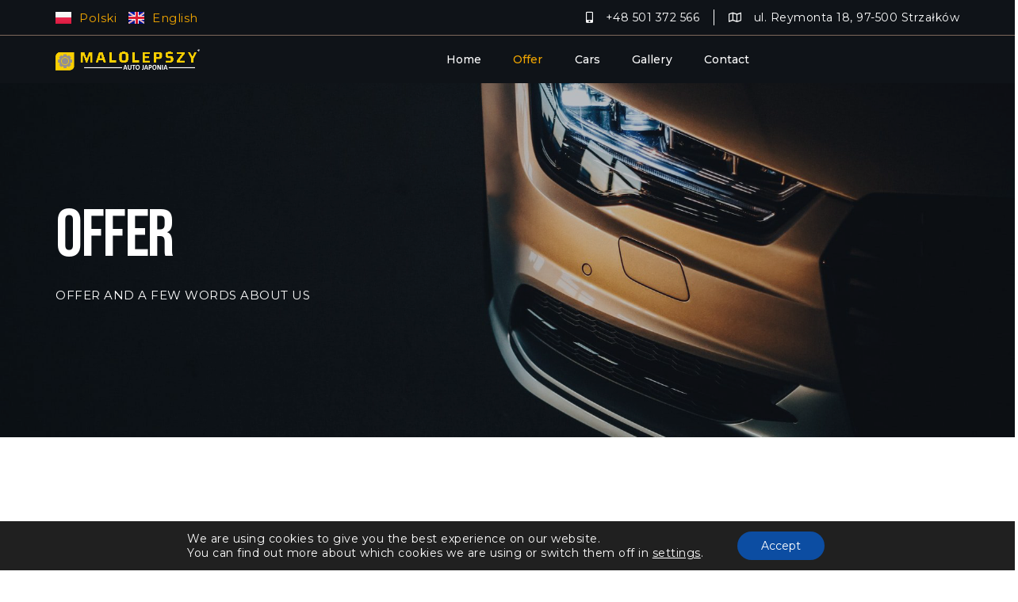

--- FILE ---
content_type: text/css
request_url: https://autojaponia-malolepszy.pl/wp-content/uploads/elementor/css/post-10.css?ver=1753271715
body_size: 2672
content:
.elementor-kit-10{--e-global-color-primary:#F0A500;--e-global-color-secondary:#CF7500;--e-global-color-text:#FFFFFF;--e-global-color-accent:#1B1A17;--e-global-color-e632858:#FFFFFF00;--e-global-color-eee846c:#EEEEEE;--e-global-color-d59e8a8:#D9D9D9;--e-global-color-9947692:#FFFFFFD1;--e-global-color-7e293d1:#22283170;--e-global-color-7a90a35:#E1D89F;--e-global-color-6efbcd8:#7D685B;--e-global-color-0df67d1:#0F1318;--e-global-typography-primary-font-family:"Bebas Neue";--e-global-typography-primary-font-size:85px;--e-global-typography-primary-font-weight:400;--e-global-typography-primary-line-height:85px;--e-global-typography-primary-letter-spacing:-1.5px;--e-global-typography-secondary-font-family:"Montserrat";--e-global-typography-secondary-font-size:22px;--e-global-typography-secondary-font-weight:500;--e-global-typography-secondary-line-height:32px;--e-global-typography-secondary-letter-spacing:0.15px;--e-global-typography-text-font-family:"Montserrat";--e-global-typography-text-font-size:15px;--e-global-typography-text-font-weight:400;--e-global-typography-text-line-height:25px;--e-global-typography-text-letter-spacing:0.5px;--e-global-typography-accent-font-family:"Montserrat";--e-global-typography-accent-font-size:14px;--e-global-typography-accent-font-weight:500;--e-global-typography-accent-text-transform:uppercase;--e-global-typography-accent-line-height:22px;--e-global-typography-accent-letter-spacing:0.15px;--e-global-typography-1df2d79-font-family:"Montserrat";--e-global-typography-1df2d79-font-size:14px;--e-global-typography-1df2d79-font-weight:500;--e-global-typography-1df2d79-line-height:24px;--e-global-typography-1df2d79-letter-spacing:0.1px;--e-global-typography-f4de07b-font-family:"Bebas Neue";--e-global-typography-f4de07b-font-size:20px;--e-global-typography-f4de07b-font-weight:400;--e-global-typography-f4de07b-line-height:20px;--e-global-typography-f4de07b-letter-spacing:0.5px;--e-global-typography-8352cd5-font-family:"Bebas Neue";--e-global-typography-8352cd5-font-size:55px;--e-global-typography-8352cd5-font-weight:400;--e-global-typography-8352cd5-line-height:65px;--e-global-typography-8352cd5-letter-spacing:-0.5px;--e-global-typography-4353ebc-font-family:"Bebas Neue";--e-global-typography-4353ebc-font-size:50px;--e-global-typography-4353ebc-font-weight:400;--e-global-typography-4353ebc-line-height:60px;--e-global-typography-4353ebc-letter-spacing:0px;--e-global-typography-d4f69a8-font-family:"Bebas Neue";--e-global-typography-d4f69a8-font-size:38px;--e-global-typography-d4f69a8-font-weight:400;--e-global-typography-d4f69a8-line-height:48px;--e-global-typography-d4f69a8-letter-spacing:0.25px;--e-global-typography-326df42-font-family:"Bebas Neue";--e-global-typography-326df42-font-size:27px;--e-global-typography-326df42-font-weight:400;--e-global-typography-326df42-line-height:37px;--e-global-typography-326df42-letter-spacing:0.1px;--e-global-typography-49ea2e1-font-family:"Bebas Neue";--e-global-typography-49ea2e1-font-size:21px;--e-global-typography-49ea2e1-font-weight:400;--e-global-typography-49ea2e1-line-height:30px;--e-global-typography-49ea2e1-letter-spacing:0px;--e-global-typography-6524214-font-family:"Montserrat";--e-global-typography-6524214-font-size:14px;--e-global-typography-6524214-font-weight:500;--e-global-typography-6524214-text-transform:uppercase;--e-global-typography-6524214-line-height:24px;--e-global-typography-6524214-letter-spacing:0.15px;--e-global-typography-20d7e4f-font-family:"Montserrat";--e-global-typography-20d7e4f-font-size:14px;--e-global-typography-20d7e4f-font-weight:400;--e-global-typography-20d7e4f-line-height:24px;--e-global-typography-20d7e4f-letter-spacing:0.5px;--e-global-typography-1168de9-font-family:"Montserrat";--e-global-typography-1168de9-font-size:14px;--e-global-typography-1168de9-font-weight:400;--e-global-typography-1168de9-line-height:14px;--e-global-typography-ba8395c-font-family:"Montserrat";--e-global-typography-ba8395c-font-size:13px;--e-global-typography-ba8395c-font-weight:400;--e-global-typography-ba8395c-line-height:13px;--e-global-typography-ba8395c-letter-spacing:0.5px;--e-global-typography-1c470b3-font-family:"Montserrat";--e-global-typography-1c470b3-font-size:15px;--e-global-typography-1c470b3-font-weight:600;--e-global-typography-1c470b3-line-height:25px;--e-global-typography-1c470b3-letter-spacing:0.5px;--e-global-typography-bd61ad6-font-family:"Racing Sans One";--e-global-typography-bd61ad6-font-size:75px;--e-global-typography-bd61ad6-font-weight:400;--e-global-typography-bd61ad6-line-height:75px;color:var( --e-global-color-accent );font-family:var( --e-global-typography-text-font-family ), Sans-serif;font-size:var( --e-global-typography-text-font-size );font-weight:var( --e-global-typography-text-font-weight );line-height:var( --e-global-typography-text-line-height );letter-spacing:var( --e-global-typography-text-letter-spacing );--e-global-typography-sk_type_1-font-size:5em;--e-global-typography-sk_type_2-font-size:4em;--e-global-typography-sk_type_3-font-size:3em;--e-global-typography-sk_type_4-font-size:2em;--e-global-typography-sk_type_5-font-size:1.5em;--e-global-typography-sk_type_6-font-size:1.2em;--e-global-typography-sk_type_7-font-size:1em;--e-global-typography-sk_type_8-font-size:0.8em;--e-global-typography-sk_type_9-font-size:2em;--e-global-typography-sk_type_10-font-size:1.5em;--e-global-typography-sk_type_11-font-size:1em;--e-global-typography-sk_type_12-font-size:0.95em;--e-global-typography-sk_type_13-font-size:0.8em;--e-global-typography-sk_type_14-font-size:1em;--e-global-typography-sk_type_15-font-size:1em;--e-global-color-sk_color_1:#FFFFFF;--e-global-color-sk_color_2:#F4F4F4;--e-global-color-sk_color_3:#171720;--e-global-color-sk_color_5:#413EC5;--e-global-color-sk_color_9:#1B1B1D;--e-global-color-sk_color_10:#1B1B1D;--e-global-color-sk_color_11:#707071;--e-global-color-sk_color_12:#FFFFFF;--e-global-color-sk_color_13:#0000001A;--ang_background_light_background:#F4F4F4;--ang_background_dark_background:#171720;--ang_background_dark_heading:#FFFFFF;background-color:var( --e-global-color-text );background-position:center center;background-repeat:no-repeat;background-size:auto;}.elementor-kit-10 p{margin-bottom:17px;}.elementor-kit-10 .elementor-widget-container *:not(.menu-item):not(.elementor-tab-title):not(.elementor-image-box-title):not(.elementor-icon-box-title):not(.elementor-icon-box-icon):not(.elementor-post__title):not(.elementor-heading-title) > a:not(:hover):not(:active):not(.elementor-item-active):not([role="button"]):not(.button):not(.elementor-button):not(.elementor-post__read-more):not(.elementor-post-info__terms-list-item):not([role="link"]),.elementor-kit-10 .elementor-widget-container a:not([class]){color:var( --e-global-color-primary );}.elementor-kit-10 .elementor-widget-container a:hover:not([class]){color:var( --e-global-color-secondary );}.elementor-kit-10 h1{color:var( --e-global-color-accent );font-family:var( --e-global-typography-8352cd5-font-family ), Sans-serif;font-size:var( --e-global-typography-8352cd5-font-size );font-weight:var( --e-global-typography-8352cd5-font-weight );line-height:var( --e-global-typography-8352cd5-line-height );letter-spacing:var( --e-global-typography-8352cd5-letter-spacing );word-spacing:var( --e-global-typography-8352cd5-word-spacing );}.elementor-kit-10 h2{color:var( --e-global-color-accent );font-family:var( --e-global-typography-4353ebc-font-family ), Sans-serif;font-size:var( --e-global-typography-4353ebc-font-size );font-weight:var( --e-global-typography-4353ebc-font-weight );line-height:var( --e-global-typography-4353ebc-line-height );letter-spacing:var( --e-global-typography-4353ebc-letter-spacing );word-spacing:var( --e-global-typography-4353ebc-word-spacing );}.elementor-kit-10 h3{color:var( --e-global-color-accent );font-family:var( --e-global-typography-d4f69a8-font-family ), Sans-serif;font-size:var( --e-global-typography-d4f69a8-font-size );font-weight:var( --e-global-typography-d4f69a8-font-weight );line-height:var( --e-global-typography-d4f69a8-line-height );letter-spacing:var( --e-global-typography-d4f69a8-letter-spacing );word-spacing:var( --e-global-typography-d4f69a8-word-spacing );}.elementor-kit-10 h4{color:var( --e-global-color-accent );font-family:var( --e-global-typography-326df42-font-family ), Sans-serif;font-size:var( --e-global-typography-326df42-font-size );font-weight:var( --e-global-typography-326df42-font-weight );line-height:var( --e-global-typography-326df42-line-height );letter-spacing:var( --e-global-typography-326df42-letter-spacing );word-spacing:var( --e-global-typography-326df42-word-spacing );}.elementor-kit-10 h5{color:var( --e-global-color-accent );font-family:var( --e-global-typography-49ea2e1-font-family ), Sans-serif;font-size:var( --e-global-typography-49ea2e1-font-size );font-weight:var( --e-global-typography-49ea2e1-font-weight );line-height:var( --e-global-typography-49ea2e1-line-height );letter-spacing:var( --e-global-typography-49ea2e1-letter-spacing );word-spacing:var( --e-global-typography-49ea2e1-word-spacing );}.elementor-kit-10 h6{color:var( --e-global-color-primary );font-family:var( --e-global-typography-6524214-font-family ), Sans-serif;font-size:var( --e-global-typography-6524214-font-size );font-weight:var( --e-global-typography-6524214-font-weight );text-transform:var( --e-global-typography-6524214-text-transform );line-height:var( --e-global-typography-6524214-line-height );letter-spacing:var( --e-global-typography-6524214-letter-spacing );word-spacing:var( --e-global-typography-6524214-word-spacing );}.elementor-kit-10 button,.elementor-kit-10 input[type="button"],.elementor-kit-10 input[type="submit"],.elementor-kit-10 .elementor-button{font-family:var( --e-global-typography-f4de07b-font-family ), Sans-serif;font-size:var( --e-global-typography-f4de07b-font-size );font-weight:var( --e-global-typography-f4de07b-font-weight );line-height:var( --e-global-typography-f4de07b-line-height );letter-spacing:var( --e-global-typography-f4de07b-letter-spacing );word-spacing:var( --e-global-typography-f4de07b-word-spacing );color:var( --e-global-color-text );border-radius:0px 0px 0px 0px;padding:20px 40px 20px 40px;}.elementor-kit-10 button,.elementor-kit-10 input[type="button"],.elementor-kit-10 input[type="submit"],.elementor-kit-10 .elementor-button.elementor-button{background-color:var( --e-global-color-primary );}.elementor-kit-10 button:hover,.elementor-kit-10 button:focus,.elementor-kit-10 input[type="button"]:hover,.elementor-kit-10 input[type="button"]:focus,.elementor-kit-10 input[type="submit"]:hover,.elementor-kit-10 input[type="submit"]:focus,.elementor-kit-10 .elementor-button:hover,.elementor-kit-10 .elementor-button:focus{color:var( --e-global-color-text );background-color:var( --e-global-color-secondary );border-radius:0px 0px 0px 0px;}.elementor-kit-10 .sk-light-bg:not(.elementor-column){background-color:#F4F4F4;}.elementor-kit-10 .sk-dark-bg .elementor-counter-title, .elementor-kit-10 .sk-dark-bg .elementor-counter-number-wrapper{color:currentColor;}.elementor-kit-10 .sk-light-bg.elementor-column > .elementor-element-populated{background-color:#F4F4F4;}.elementor-kit-10 .sk-dark-bg:not(.elementor-column){background-color:#171720;}.elementor-kit-10 .sk-light-bg .elementor-counter-title, .elementor-kit-10 .sk-light-bg .elementor-counter-number-wrapper{color:currentColor;}.elementor-kit-10 .sk-dark-bg.elementor-column > .elementor-element-populated{background-color:#171720;}.elementor-kit-10 .sk-dark-bg{color:#FFFFFF;}.elementor-kit-10, .elementor-kit-10 .sk-text-dark{--ang_color_text_dark:#FFFFFF;}.elementor-kit-10 .sk-text-dark{color:#FFFFFF;}.elementor-kit-10 .sk-text-dark .elementor-heading-title{color:#FFFFFF;}.elementor-kit-10 .sk-dark-bg h1,.elementor-kit-10 .sk-dark-bg h1.elementor-heading-title,.elementor-kit-10 .sk-dark-bg h2,.elementor-kit-10 .sk-dark-bg h2.elementor-heading-title,.elementor-kit-10 .sk-dark-bg h3,.elementor-kit-10 .sk-dark-bg h3.elementor-heading-title,.elementor-kit-10 .sk-dark-bg h4,.elementor-kit-10 .sk-dark-bg h4.elementor-heading-title,.elementor-kit-10 .sk-dark-bg h5,.elementor-kit-10 .sk-dark-bg h5.elementor-heading-title,.elementor-kit-10 .sk-dark-bg h6,.elementor-kit-10 .sk-dark-bg h6.elementor-heading-title,.elementor-kit-10 .sk-light-bg .sk-dark-bg h1,.elementor-kit-10 .sk-light-bg .sk-dark-bg h1.elementor-heading-title,.elementor-kit-10 .sk-light-bg .sk-dark-bg h2,.elementor-kit-10 .sk-light-bg .sk-dark-bg h2.elementor-heading-title,.elementor-kit-10 .sk-light-bg .sk-dark-bg h3,.elementor-kit-10 .sk-light-bg .sk-dark-bg h3.elementor-heading-title,.elementor-kit-10 .sk-light-bg .sk-dark-bg h4,.elementor-kit-10 .sk-light-bg .sk-dark-bg h4.elementor-heading-title,.elementor-kit-10 .sk-light-bg .sk-dark-bg h5,.elementor-kit-10 .sk-light-bg .sk-dark-bg h5.elementor-heading-title,.elementor-kit-10 .sk-light-bg .sk-dark-bg h6,.elementor-kit-10 .sk-light-bg .sk-dark-bg h6.elementor-heading-title{color:#FFFFFF;}.elementor-kit-10 .elementor-repeater-item-shadow_2.elementor-element > .elementor-widget-container, .elementor-kit-10 .elementor-repeater-item-shadow_2_hover.elementor-element:hover > .elementor-widget-container, .elementor-kit-10 .elementor-repeater-item-shadow_2.elementor-element .elementor-element-populated, .elementor-kit-10 .elementor-repeater-item-shadow_2_hover.elementor-element:hover .elementor-element-populated, .elementor-kit-10 .elementor-repeater-item-shadow_2.e-container, .elementor-kit-10 .elementor-repeater-item-shadow_2_hover.e-container:hover, .elementor-kit-10 .elementor-repeater-item-shadow_2_external.elementor-element > .elementor-widget-container, .elementor-kit-10 .elementor-repeater-item-shadow_2.e-con, .elementor-kit-10 .elementor-repeater-item-shadow_2_hover.e-con:hover{box-shadow:0px 4px 16px 0px rgba(0,0,0,0.15);}.elementor-kit-10 .elementor-repeater-item-shadow_3.elementor-element > .elementor-widget-container, .elementor-kit-10 .elementor-repeater-item-shadow_3_hover.elementor-element:hover > .elementor-widget-container, .elementor-kit-10 .elementor-repeater-item-shadow_3.elementor-element .elementor-element-populated, .elementor-kit-10 .elementor-repeater-item-shadow_3_hover.elementor-element:hover .elementor-element-populated, .elementor-kit-10 .elementor-repeater-item-shadow_3.e-container, .elementor-kit-10 .elementor-repeater-item-shadow_3_hover.e-container:hover, .elementor-kit-10 .elementor-repeater-item-shadow_3_external.elementor-element > .elementor-widget-container, .elementor-kit-10 .elementor-repeater-item-shadow_3.e-con, .elementor-kit-10 .elementor-repeater-item-shadow_3_hover.e-con:hover{box-shadow:0px 20px 20px 0px rgba(0,0,0,0.15);}.elementor-kit-10 .elementor-repeater-item-shadow_4.elementor-element > .elementor-widget-container, .elementor-kit-10 .elementor-repeater-item-shadow_4_hover.elementor-element:hover > .elementor-widget-container, .elementor-kit-10 .elementor-repeater-item-shadow_4.elementor-element .elementor-element-populated, .elementor-kit-10 .elementor-repeater-item-shadow_4_hover.elementor-element:hover .elementor-element-populated, .elementor-kit-10 .elementor-repeater-item-shadow_4.e-container, .elementor-kit-10 .elementor-repeater-item-shadow_4_hover.e-container:hover, .elementor-kit-10 .elementor-repeater-item-shadow_4_external.elementor-element > .elementor-widget-container, .elementor-kit-10 .elementor-repeater-item-shadow_4.e-con, .elementor-kit-10 .elementor-repeater-item-shadow_4_hover.e-con:hover{box-shadow:0px 30px 55px 0px rgba(0,0,0,0.15);}.elementor-kit-10 .elementor-repeater-item-shadow_5.elementor-element > .elementor-widget-container, .elementor-kit-10 .elementor-repeater-item-shadow_5_hover.elementor-element:hover > .elementor-widget-container, .elementor-kit-10 .elementor-repeater-item-shadow_5.elementor-element .elementor-element-populated, .elementor-kit-10 .elementor-repeater-item-shadow_5_hover.elementor-element:hover .elementor-element-populated, .elementor-kit-10 .elementor-repeater-item-shadow_5.e-container, .elementor-kit-10 .elementor-repeater-item-shadow_5_hover.e-container:hover, .elementor-kit-10 .elementor-repeater-item-shadow_5_external.elementor-element > .elementor-widget-container, .elementor-kit-10 .elementor-repeater-item-shadow_5.e-con, .elementor-kit-10 .elementor-repeater-item-shadow_5_hover.e-con:hover{box-shadow:0px 80px 80px 0px rgba(0,0,0,0.15);}.elementor-kit-10 .elementor-repeater-item-ang_container_no_padding.elementor-element{--padding-block-start:0px;--padding-inline-end:0px;--padding-block-end:0px;--padding-inline-start:0px;}.elementor-kit-10 .elementor-repeater-item-ang_container_padding_1.elementor-element{--padding-block-start:80px;--padding-inline-end:24px;--padding-block-end:80px;--padding-inline-start:24px;}.elementor-kit-10 .elementor-repeater-item-ang_container_padding_2.elementor-element{--padding-block-start:64px;--padding-inline-end:24px;--padding-block-end:64px;--padding-inline-start:24px;}.elementor-kit-10 .elementor-repeater-item-ang_container_padding_3.elementor-element{--padding-block-start:40px;--padding-inline-end:40px;--padding-block-end:40px;--padding-inline-start:40px;}.elementor-kit-10 .elementor-repeater-item-ang_container_padding_4.elementor-element{--padding-block-start:24px;--padding-inline-end:24px;--padding-block-end:24px;--padding-inline-start:24px;}.elementor-kit-10 .elementor-repeater-item-ang_container_padding_5.elementor-element{--padding-block-start:16px;--padding-inline-end:16px;--padding-block-end:16px;--padding-inline-start:16px;}.elementor-kit-10 img{border-radius:0px 0px 0px 0px;opacity:1;}.elementor-kit-10 img:hover{border-radius:0px 0px 0px 0px;opacity:1;}.elementor-kit-10 label{color:var( --e-global-color-text );}.elementor-kit-10 input:not([type="button"]):not([type="submit"]),.elementor-kit-10 textarea,.elementor-kit-10 .elementor-field-textual{font-family:var( --e-global-typography-text-font-family ), Sans-serif;font-size:var( --e-global-typography-text-font-size );font-weight:var( --e-global-typography-text-font-weight );line-height:var( --e-global-typography-text-line-height );letter-spacing:var( --e-global-typography-text-letter-spacing );color:var( --e-global-color-text );border-style:solid;border-width:0px 0px 0px 0px;border-color:var( --e-global-color-accent );border-radius:0px 0px 0px 0px;padding:20px 20px 20px 20px;}.elementor-widget:not(:last-child){margin-block-end:20px;}.elementor-element{--widgets-spacing:20px 20px;}{}h1.entry-title{display:var(--page-title-display);}.elementor-kit-10 e-page-transition{background-color:#FFBC7D;}@media(max-width:1024px){.elementor-kit-10{--e-global-typography-primary-font-size:55px;--e-global-typography-primary-line-height:63px;--e-global-typography-primary-letter-spacing:-1px;--e-global-typography-secondary-font-size:18px;--e-global-typography-8352cd5-font-size:55px;--e-global-typography-8352cd5-line-height:65px;--e-global-typography-4353ebc-font-size:35px;--e-global-typography-4353ebc-line-height:43px;--e-global-typography-4353ebc-letter-spacing:0px;--e-global-typography-d4f69a8-font-size:35px;--e-global-typography-d4f69a8-line-height:45px;font-size:var( --e-global-typography-text-font-size );line-height:var( --e-global-typography-text-line-height );letter-spacing:var( --e-global-typography-text-letter-spacing );}.elementor-kit-10 h1{font-size:var( --e-global-typography-8352cd5-font-size );line-height:var( --e-global-typography-8352cd5-line-height );letter-spacing:var( --e-global-typography-8352cd5-letter-spacing );word-spacing:var( --e-global-typography-8352cd5-word-spacing );}.elementor-kit-10 h2{font-size:var( --e-global-typography-4353ebc-font-size );line-height:var( --e-global-typography-4353ebc-line-height );letter-spacing:var( --e-global-typography-4353ebc-letter-spacing );word-spacing:var( --e-global-typography-4353ebc-word-spacing );}.elementor-kit-10 h3{font-size:var( --e-global-typography-d4f69a8-font-size );line-height:var( --e-global-typography-d4f69a8-line-height );letter-spacing:var( --e-global-typography-d4f69a8-letter-spacing );word-spacing:var( --e-global-typography-d4f69a8-word-spacing );}.elementor-kit-10 h4{font-size:var( --e-global-typography-326df42-font-size );line-height:var( --e-global-typography-326df42-line-height );letter-spacing:var( --e-global-typography-326df42-letter-spacing );word-spacing:var( --e-global-typography-326df42-word-spacing );}.elementor-kit-10 h5{font-size:var( --e-global-typography-49ea2e1-font-size );line-height:var( --e-global-typography-49ea2e1-line-height );letter-spacing:var( --e-global-typography-49ea2e1-letter-spacing );word-spacing:var( --e-global-typography-49ea2e1-word-spacing );}.elementor-kit-10 h6{font-size:var( --e-global-typography-6524214-font-size );line-height:var( --e-global-typography-6524214-line-height );letter-spacing:var( --e-global-typography-6524214-letter-spacing );word-spacing:var( --e-global-typography-6524214-word-spacing );}.elementor-kit-10 button,.elementor-kit-10 input[type="button"],.elementor-kit-10 input[type="submit"],.elementor-kit-10 .elementor-button{font-size:var( --e-global-typography-f4de07b-font-size );line-height:var( --e-global-typography-f4de07b-line-height );letter-spacing:var( --e-global-typography-f4de07b-letter-spacing );word-spacing:var( --e-global-typography-f4de07b-word-spacing );padding:15px 40px 15px 40px;}.elementor-kit-10 .elementor-repeater-item-ang_container_padding_1.elementor-element{--padding-block-start:72px;--padding-inline-end:24px;--padding-block-end:72px;--padding-inline-start:24px;}.elementor-kit-10 .elementor-repeater-item-ang_container_padding_2.elementor-element{--padding-block-start:56px;--padding-inline-end:24px;--padding-block-end:56px;--padding-inline-start:24px;}.elementor-kit-10 .elementor-repeater-item-ang_container_padding_3.elementor-element{--padding-block-start:32px;--padding-inline-end:32px;--padding-block-end:32px;--padding-inline-start:32px;}.elementor-kit-10 input:not([type="button"]):not([type="submit"]),.elementor-kit-10 textarea,.elementor-kit-10 .elementor-field-textual{font-size:var( --e-global-typography-text-font-size );line-height:var( --e-global-typography-text-line-height );letter-spacing:var( --e-global-typography-text-letter-spacing );}.elementor-section.elementor-section-boxed > .elementor-container{max-width:1024px;}.e-con{--container-max-width:1024px;}}@media(max-width:767px){.elementor-kit-10{--e-global-typography-primary-font-size:40px;--e-global-typography-primary-line-height:46px;--e-global-typography-primary-letter-spacing:0px;--e-global-typography-8352cd5-font-size:45px;--e-global-typography-8352cd5-line-height:55px;--e-global-typography-8352cd5-letter-spacing:0px;--e-global-typography-4353ebc-font-size:35px;--e-global-typography-4353ebc-line-height:45px;--e-global-typography-4353ebc-letter-spacing:0px;font-size:var( --e-global-typography-text-font-size );line-height:var( --e-global-typography-text-line-height );letter-spacing:var( --e-global-typography-text-letter-spacing );}.elementor-kit-10 h1{font-size:var( --e-global-typography-8352cd5-font-size );line-height:var( --e-global-typography-8352cd5-line-height );letter-spacing:var( --e-global-typography-8352cd5-letter-spacing );word-spacing:var( --e-global-typography-8352cd5-word-spacing );}.elementor-kit-10 h2{font-size:var( --e-global-typography-4353ebc-font-size );line-height:var( --e-global-typography-4353ebc-line-height );letter-spacing:var( --e-global-typography-4353ebc-letter-spacing );word-spacing:var( --e-global-typography-4353ebc-word-spacing );}.elementor-kit-10 h3{font-size:var( --e-global-typography-d4f69a8-font-size );line-height:var( --e-global-typography-d4f69a8-line-height );letter-spacing:var( --e-global-typography-d4f69a8-letter-spacing );word-spacing:var( --e-global-typography-d4f69a8-word-spacing );}.elementor-kit-10 h4{font-size:var( --e-global-typography-326df42-font-size );line-height:var( --e-global-typography-326df42-line-height );letter-spacing:var( --e-global-typography-326df42-letter-spacing );word-spacing:var( --e-global-typography-326df42-word-spacing );}.elementor-kit-10 h5{font-size:var( --e-global-typography-49ea2e1-font-size );line-height:var( --e-global-typography-49ea2e1-line-height );letter-spacing:var( --e-global-typography-49ea2e1-letter-spacing );word-spacing:var( --e-global-typography-49ea2e1-word-spacing );}.elementor-kit-10 h6{font-size:var( --e-global-typography-6524214-font-size );line-height:var( --e-global-typography-6524214-line-height );letter-spacing:var( --e-global-typography-6524214-letter-spacing );word-spacing:var( --e-global-typography-6524214-word-spacing );}.elementor-kit-10 button,.elementor-kit-10 input[type="button"],.elementor-kit-10 input[type="submit"],.elementor-kit-10 .elementor-button{font-size:var( --e-global-typography-f4de07b-font-size );line-height:var( --e-global-typography-f4de07b-line-height );letter-spacing:var( --e-global-typography-f4de07b-letter-spacing );word-spacing:var( --e-global-typography-f4de07b-word-spacing );}.elementor-kit-10 .elementor-repeater-item-ang_container_padding_1.elementor-element{--padding-block-start:64px;--padding-inline-end:24px;--padding-block-end:64px;--padding-inline-start:24px;}.elementor-kit-10 .elementor-repeater-item-ang_container_padding_2.elementor-element{--padding-block-start:40px;--padding-inline-end:24px;--padding-block-end:40px;--padding-inline-start:24px;}.elementor-kit-10 input:not([type="button"]):not([type="submit"]),.elementor-kit-10 textarea,.elementor-kit-10 .elementor-field-textual{font-size:var( --e-global-typography-text-font-size );line-height:var( --e-global-typography-text-line-height );letter-spacing:var( --e-global-typography-text-letter-spacing );}.elementor-section.elementor-section-boxed > .elementor-container{max-width:767px;}.e-con{--container-max-width:767px;}}

--- FILE ---
content_type: text/css
request_url: https://autojaponia-malolepszy.pl/wp-content/uploads/elementor/css/post-1064.css?ver=1753449187
body_size: 4537
content:
.elementor-1064 .elementor-element.elementor-element-72ea60b:not(.elementor-motion-effects-element-type-background), .elementor-1064 .elementor-element.elementor-element-72ea60b > .elementor-motion-effects-container > .elementor-motion-effects-layer{background-color:var( --e-global-color-0df67d1 );}.elementor-1064 .elementor-element.elementor-element-72ea60b{border-style:solid;border-width:0px 0px 1px 0px;border-color:var( --e-global-color-6efbcd8 );transition:background 0.3s, border 0.3s, border-radius 0.3s, box-shadow 0.3s;}.elementor-1064 .elementor-element.elementor-element-72ea60b > .elementor-background-overlay{transition:background 0.3s, border-radius 0.3s, opacity 0.3s;}.elementor-1064 .elementor-element.elementor-element-72ea60b.elementor-section{padding:10px 0px 10px 0px;}.elementor-bc-flex-widget .elementor-1064 .elementor-element.elementor-element-70e5aeb.elementor-column .elementor-widget-wrap{align-items:center;}.elementor-1064 .elementor-element.elementor-element-70e5aeb.elementor-column.elementor-element[data-element_type="column"] > .elementor-widget-wrap.elementor-element-populated{align-content:center;align-items:center;}.elementor-1064 .elementor-element.elementor-element-70e5aeb > .elementor-element-populated.elementor-element-populated.elementor-element-populated{padding:0px 0px 0px 0px;}.elementor-1064 .elementor-element.elementor-element-6aee0e5 .cpel-switcher__nav{--cpel-switcher-space:15px;}.elementor-1064 .elementor-element.elementor-element-6aee0e5.cpel-switcher--aspect-ratio-11 .cpel-switcher__flag{width:20px;height:20px;}.elementor-1064 .elementor-element.elementor-element-6aee0e5.cpel-switcher--aspect-ratio-43 .cpel-switcher__flag{width:20px;height:calc(20px * 0.75);}.elementor-1064 .elementor-element.elementor-element-6aee0e5 .cpel-switcher__flag img{border-radius:0px;}.elementor-1064 .elementor-element.elementor-element-6aee0e5 .cpel-switcher__name{padding-left:10px;}.elementor-1064 .elementor-element.elementor-element-4a79169 > .elementor-element-populated.elementor-element-populated.elementor-element-populated{padding:0px 0px 0px 0px;}.elementor-1064 .elementor-element.elementor-element-801a9b7 .elementor-icon-list-items:not(.elementor-inline-items) .elementor-icon-list-item:not(:last-child){padding-bottom:calc(35px/2);}.elementor-1064 .elementor-element.elementor-element-801a9b7 .elementor-icon-list-items:not(.elementor-inline-items) .elementor-icon-list-item:not(:first-child){margin-top:calc(35px/2);}.elementor-1064 .elementor-element.elementor-element-801a9b7 .elementor-icon-list-items.elementor-inline-items .elementor-icon-list-item{margin-right:calc(35px/2);margin-left:calc(35px/2);}.elementor-1064 .elementor-element.elementor-element-801a9b7 .elementor-icon-list-items.elementor-inline-items{margin-right:calc(-35px/2);margin-left:calc(-35px/2);}body.rtl .elementor-1064 .elementor-element.elementor-element-801a9b7 .elementor-icon-list-items.elementor-inline-items .elementor-icon-list-item:after{left:calc(-35px/2);}body:not(.rtl) .elementor-1064 .elementor-element.elementor-element-801a9b7 .elementor-icon-list-items.elementor-inline-items .elementor-icon-list-item:after{right:calc(-35px/2);}.elementor-1064 .elementor-element.elementor-element-801a9b7 .elementor-icon-list-item:not(:last-child):after{content:"";height:20px;border-color:var( --e-global-color-text );}.elementor-1064 .elementor-element.elementor-element-801a9b7 .elementor-icon-list-items:not(.elementor-inline-items) .elementor-icon-list-item:not(:last-child):after{border-top-style:solid;border-top-width:1px;}.elementor-1064 .elementor-element.elementor-element-801a9b7 .elementor-icon-list-items.elementor-inline-items .elementor-icon-list-item:not(:last-child):after{border-left-style:solid;}.elementor-1064 .elementor-element.elementor-element-801a9b7 .elementor-inline-items .elementor-icon-list-item:not(:last-child):after{border-left-width:1px;}.elementor-1064 .elementor-element.elementor-element-801a9b7 .elementor-icon-list-icon i{color:var( --e-global-color-text );transition:color 0.3s;}.elementor-1064 .elementor-element.elementor-element-801a9b7 .elementor-icon-list-icon svg{fill:var( --e-global-color-text );transition:fill 0.3s;}.elementor-1064 .elementor-element.elementor-element-801a9b7 .elementor-icon-list-item:hover .elementor-icon-list-icon i{color:var( --e-global-color-7a90a35 );}.elementor-1064 .elementor-element.elementor-element-801a9b7 .elementor-icon-list-item:hover .elementor-icon-list-icon svg{fill:var( --e-global-color-7a90a35 );}.elementor-1064 .elementor-element.elementor-element-801a9b7{--e-icon-list-icon-size:14px;--icon-vertical-offset:0px;}.elementor-1064 .elementor-element.elementor-element-801a9b7 .elementor-icon-list-icon{padding-right:10px;}.elementor-1064 .elementor-element.elementor-element-801a9b7 .elementor-icon-list-item > .elementor-icon-list-text, .elementor-1064 .elementor-element.elementor-element-801a9b7 .elementor-icon-list-item > a{font-family:var( --e-global-typography-20d7e4f-font-family ), Sans-serif;font-size:var( --e-global-typography-20d7e4f-font-size );font-weight:var( --e-global-typography-20d7e4f-font-weight );line-height:var( --e-global-typography-20d7e4f-line-height );letter-spacing:var( --e-global-typography-20d7e4f-letter-spacing );word-spacing:var( --e-global-typography-20d7e4f-word-spacing );}.elementor-1064 .elementor-element.elementor-element-801a9b7 .elementor-icon-list-text{color:var( --e-global-color-text );transition:color 0.3s;}.elementor-1064 .elementor-element.elementor-element-801a9b7 .elementor-icon-list-item:hover .elementor-icon-list-text{color:var( --e-global-color-7a90a35 );}.elementor-1064 .elementor-element.elementor-element-794525f:not(.elementor-motion-effects-element-type-background), .elementor-1064 .elementor-element.elementor-element-794525f > .elementor-motion-effects-container > .elementor-motion-effects-layer{background-color:var( --e-global-color-0df67d1 );}.elementor-1064 .elementor-element.elementor-element-794525f{transition:background 0.3s, border 0.3s, border-radius 0.3s, box-shadow 0.3s;}.elementor-1064 .elementor-element.elementor-element-794525f > .elementor-background-overlay{transition:background 0.3s, border-radius 0.3s, opacity 0.3s;}.elementor-1064 .elementor-element.elementor-element-794525f.elementor-section{padding:0px 0px 0px 0px;}.elementor-bc-flex-widget .elementor-1064 .elementor-element.elementor-element-30ad53b.elementor-column .elementor-widget-wrap{align-items:center;}.elementor-1064 .elementor-element.elementor-element-30ad53b.elementor-column.elementor-element[data-element_type="column"] > .elementor-widget-wrap.elementor-element-populated{align-content:center;align-items:center;}.elementor-1064 .elementor-element.elementor-element-30ad53b > .elementor-element-populated.elementor-element-populated.elementor-element-populated{padding:0px 0px 0px 0px;}.elementor-1064 .elementor-element.elementor-element-45e11a1{text-align:left;}.elementor-1064 .elementor-element.elementor-element-45e11a1 img{width:100%;max-width:80%;}.elementor-bc-flex-widget .elementor-1064 .elementor-element.elementor-element-27f342a.elementor-column .elementor-widget-wrap{align-items:flex-end;}.elementor-1064 .elementor-element.elementor-element-27f342a.elementor-column.elementor-element[data-element_type="column"] > .elementor-widget-wrap.elementor-element-populated{align-content:flex-end;align-items:flex-end;}.elementor-1064 .elementor-element.elementor-element-27f342a > .elementor-element-populated.elementor-element-populated.elementor-element-populated{padding:0px 0px 0px 0px;}.elementor-1064 .elementor-element.elementor-element-a82d579 .elementskit-menu-container{height:60px;border-radius:0px 0px 0px 0px;}.elementor-1064 .elementor-element.elementor-element-a82d579 .elementskit-navbar-nav > li > a{font-family:var( --e-global-typography-1df2d79-font-family ), Sans-serif;font-size:var( --e-global-typography-1df2d79-font-size );font-weight:var( --e-global-typography-1df2d79-font-weight );line-height:var( --e-global-typography-1df2d79-line-height );letter-spacing:var( --e-global-typography-1df2d79-letter-spacing );word-spacing:var( --e-global-typography-1df2d79-word-spacing );color:var( --e-global-color-text );padding:0px 20px 0px 20px;}.elementor-1064 .elementor-element.elementor-element-a82d579 .elementskit-navbar-nav > li > a:hover{color:var( --e-global-color-primary );}.elementor-1064 .elementor-element.elementor-element-a82d579 .elementskit-navbar-nav > li > a:focus{color:var( --e-global-color-primary );}.elementor-1064 .elementor-element.elementor-element-a82d579 .elementskit-navbar-nav > li > a:active{color:var( --e-global-color-primary );}.elementor-1064 .elementor-element.elementor-element-a82d579 .elementskit-navbar-nav > li:hover > a{color:var( --e-global-color-primary );}.elementor-1064 .elementor-element.elementor-element-a82d579 .elementskit-navbar-nav > li:hover > a .elementskit-submenu-indicator{color:var( --e-global-color-primary );}.elementor-1064 .elementor-element.elementor-element-a82d579 .elementskit-navbar-nav > li > a:hover .elementskit-submenu-indicator{color:var( --e-global-color-primary );}.elementor-1064 .elementor-element.elementor-element-a82d579 .elementskit-navbar-nav > li > a:focus .elementskit-submenu-indicator{color:var( --e-global-color-primary );}.elementor-1064 .elementor-element.elementor-element-a82d579 .elementskit-navbar-nav > li > a:active .elementskit-submenu-indicator{color:var( --e-global-color-primary );}.elementor-1064 .elementor-element.elementor-element-a82d579 .elementskit-navbar-nav > li.current-menu-item > a{color:var( --e-global-color-primary );}.elementor-1064 .elementor-element.elementor-element-a82d579 .elementskit-navbar-nav > li.current-menu-ancestor > a{color:var( --e-global-color-primary );}.elementor-1064 .elementor-element.elementor-element-a82d579 .elementskit-navbar-nav > li.current-menu-ancestor > a .elementskit-submenu-indicator{color:var( --e-global-color-primary );}.elementor-1064 .elementor-element.elementor-element-a82d579 .elementskit-navbar-nav > li > a .elementskit-submenu-indicator{color:var( --e-global-color-text );fill:var( --e-global-color-text );}.elementor-1064 .elementor-element.elementor-element-a82d579 .elementskit-navbar-nav > li > a .ekit-submenu-indicator-icon{color:var( --e-global-color-text );fill:var( --e-global-color-text );}.elementor-1064 .elementor-element.elementor-element-a82d579 .elementskit-navbar-nav-default .elementskit-dropdown-has>a .elementskit-submenu-indicator{margin:0px 0px 0px 20px;}.elementor-1064 .elementor-element.elementor-element-a82d579 .elementskit-navbar-nav-default .elementskit-dropdown-has>a .ekit-submenu-indicator-icon{margin:0px 0px 0px 20px;}.elementor-1064 .elementor-element.elementor-element-a82d579 .elementskit-navbar-nav .elementskit-submenu-panel > li > a{font-family:var( --e-global-typography-1df2d79-font-family ), Sans-serif;font-size:var( --e-global-typography-1df2d79-font-size );font-weight:var( --e-global-typography-1df2d79-font-weight );line-height:var( --e-global-typography-1df2d79-line-height );letter-spacing:var( --e-global-typography-1df2d79-letter-spacing );word-spacing:var( --e-global-typography-1df2d79-word-spacing );padding:8px 20px 8px 20px;color:var( --e-global-color-accent );background-color:var( --e-global-color-text );}.elementor-1064 .elementor-element.elementor-element-a82d579 .elementskit-navbar-nav .elementskit-submenu-panel > li > a:hover{color:var( --e-global-color-primary );}.elementor-1064 .elementor-element.elementor-element-a82d579 .elementskit-navbar-nav .elementskit-submenu-panel > li > a:focus{color:var( --e-global-color-primary );}.elementor-1064 .elementor-element.elementor-element-a82d579 .elementskit-navbar-nav .elementskit-submenu-panel > li > a:active{color:var( --e-global-color-primary );}.elementor-1064 .elementor-element.elementor-element-a82d579 .elementskit-navbar-nav .elementskit-submenu-panel > li:hover > a{color:var( --e-global-color-primary );}.elementor-1064 .elementor-element.elementor-element-a82d579 .elementskit-navbar-nav .elementskit-submenu-panel > li.current-menu-item > a{color:var( --e-global-color-primary );}.elementor-1064 .elementor-element.elementor-element-a82d579 .elementskit-submenu-panel{padding:10px 0px 10px 0px;}.elementor-1064 .elementor-element.elementor-element-a82d579 .elementskit-navbar-nav .elementskit-submenu-panel{border-style:solid;border-width:0px 0px 0px 0px;background-color:var( --e-global-color-text );border-radius:0px 0px 0px 0px;min-width:200px;box-shadow:0px 0px 0px 0px rgba(204, 204, 204, 0.5);}.elementor-1064 .elementor-element.elementor-element-a82d579 .elementskit-menu-hamburger{float:right;background-color:var( --e-global-color-e632858 );}.elementor-1064 .elementor-element.elementor-element-a82d579 .elementskit-menu-hamburger .elementskit-menu-hamburger-icon{background-color:var( --e-global-color-text );}.elementor-1064 .elementor-element.elementor-element-a82d579 .elementskit-menu-hamburger > .ekit-menu-icon{color:var( --e-global-color-text );}.elementor-1064 .elementor-element.elementor-element-a82d579 .elementskit-menu-hamburger:hover .elementskit-menu-hamburger-icon{background-color:var( --e-global-color-d59e8a8 );}.elementor-1064 .elementor-element.elementor-element-a82d579 .elementskit-menu-hamburger:hover > .ekit-menu-icon{color:var( --e-global-color-d59e8a8 );}.elementor-1064 .elementor-element.elementor-element-a82d579 .elementskit-menu-close{background-color:var( --e-global-color-e632858 );border-style:solid;color:var( --e-global-color-primary );}.elementor-1064 .elementor-element.elementor-element-a82d579 > .elementor-widget-container{margin:0px 0px 0px 0px;}.elementor-1064 .elementor-element.elementor-element-124c3ac1:not(.elementor-motion-effects-element-type-background), .elementor-1064 .elementor-element.elementor-element-124c3ac1 > .elementor-motion-effects-container > .elementor-motion-effects-layer{background-image:url("https://autojaponia-malolepszy.pl/wp-content/uploads/2023/12/jonathan-gallegos-zSJ5DiS9e7o-unsplash-e16528547545422.jpg");background-position:center center;background-repeat:no-repeat;background-size:cover;}.elementor-1064 .elementor-element.elementor-element-124c3ac1 > .elementor-background-overlay{background-color:var( --e-global-color-7e293d1 );opacity:0.7;transition:background 0.3s, border-radius 0.3s, opacity 0.3s;}.elementor-1064 .elementor-element.elementor-element-124c3ac1{transition:background 0.3s, border 0.3s, border-radius 0.3s, box-shadow 0.3s;margin-top:0px;margin-bottom:0px;}.elementor-1064 .elementor-element.elementor-element-124c3ac1.elementor-section{padding:150px 0px 150px 0px;}.elementor-1064 .elementor-element.elementor-element-49c95d59 > .elementor-element-populated.elementor-element-populated.elementor-element-populated{padding:0% 60% 0% 0%;}.elementor-1064 .elementor-element.elementor-element-667cae3a{text-align:left;}.elementor-1064 .elementor-element.elementor-element-667cae3a.elementor-widget-heading .elementor-heading-title, .elementor-1064 .elementor-element.elementor-element-667cae3a.elementor-widget-heading .elementor-heading-title.elementor-heading-title a{color:var( --e-global-color-text );}.elementor-1064 .elementor-element.elementor-element-667cae3a .elementor-heading-title{font-family:var( --e-global-typography-primary-font-family ), Sans-serif;font-size:var( --e-global-typography-primary-font-size );font-weight:var( --e-global-typography-primary-font-weight );line-height:var( --e-global-typography-primary-line-height );letter-spacing:var( --e-global-typography-primary-letter-spacing );}.elementor-1064 .elementor-element.elementor-element-51072ff4{text-align:left;color:var( --e-global-color-text );}.elementor-1064 .elementor-element.elementor-element-274778ae.elementor-section{padding:100px 0px 100px 0px;}.elementor-bc-flex-widget .elementor-1064 .elementor-element.elementor-element-6cb79c8.elementor-column .elementor-widget-wrap{align-items:center;}.elementor-1064 .elementor-element.elementor-element-6cb79c8.elementor-column.elementor-element[data-element_type="column"] > .elementor-widget-wrap.elementor-element-populated{align-content:center;align-items:center;}.elementor-1064 .elementor-element.elementor-element-6cb79c8 > .elementor-element-populated.elementor-element-populated.elementor-element-populated{padding:0px 100px 0px 0px;}.elementor-1064 .elementor-element.elementor-element-7d8c0cc3{text-align:center;}.elementor-1064 .elementor-element.elementor-element-7d8c0cc3 > .elementor-widget-container{margin:20px 0px 0px 0px;}.elementor-1064 .elementor-element.elementor-element-53208edc{text-align:center;}.elementor-1064 .elementor-element.elementor-element-53208edc > .elementor-widget-container{margin:0px 0px 0px 0px;padding:0% 0% 0% 0%;}.elementor-1064 .elementor-element.elementor-element-65ba4da{--divider-border-style:solid;--divider-color:#000;--divider-border-width:1px;}.elementor-1064 .elementor-element.elementor-element-65ba4da .elementor-divider-separator{width:100%;}.elementor-1064 .elementor-element.elementor-element-65ba4da .elementor-divider{padding-top:15px;padding-bottom:15px;}.elementor-1064 .elementor-element.elementor-element-65ba4da.elementor-view-stacked .elementor-icon{background-color:#000000;}.elementor-1064 .elementor-element.elementor-element-65ba4da.elementor-view-framed .elementor-icon, .elementor-1064 .elementor-element.elementor-element-65ba4da.elementor-view-default .elementor-icon{color:#000000;border-color:#000000;}.elementor-1064 .elementor-element.elementor-element-65ba4da.elementor-view-framed .elementor-icon, .elementor-1064 .elementor-element.elementor-element-65ba4da.elementor-view-default .elementor-icon svg{fill:#000000;}.elementor-1064 .elementor-element.elementor-element-2f4d02af .elementor-icon-box-wrapper{text-align:left;}.elementor-1064 .elementor-element.elementor-element-2f4d02af.elementor-view-stacked .elementor-icon{background-color:var( --e-global-color-primary );fill:var( --e-global-color-text );color:var( --e-global-color-text );}.elementor-1064 .elementor-element.elementor-element-2f4d02af.elementor-view-framed .elementor-icon, .elementor-1064 .elementor-element.elementor-element-2f4d02af.elementor-view-default .elementor-icon{fill:var( --e-global-color-primary );color:var( --e-global-color-primary );border-color:var( --e-global-color-primary );}.elementor-1064 .elementor-element.elementor-element-2f4d02af.elementor-view-framed .elementor-icon{background-color:var( --e-global-color-text );}.elementor-1064 .elementor-element.elementor-element-2f4d02af{--icon-box-icon-margin:20px;width:var( --container-widget-width, 50% );max-width:50%;--container-widget-width:50%;--container-widget-flex-grow:0;}.elementor-1064 .elementor-element.elementor-element-2f4d02af .elementor-icon{font-size:40px;padding:25px;border-width:1px 1px 1px 1px;}.elementor-1064 .elementor-element.elementor-element-2f4d02af .elementor-icon-box-title{margin-bottom:5px;}.elementor-1064 .elementor-element.elementor-element-2f4d02af > .elementor-widget-container{margin:0px 0px 0px 0px;padding:0px 40px 0px 0px;border-radius:8px 8px 8px 8px;}.elementor-1064 .elementor-element.elementor-element-342e452c .elementor-icon-box-wrapper{text-align:left;}.elementor-1064 .elementor-element.elementor-element-342e452c.elementor-view-stacked .elementor-icon{background-color:var( --e-global-color-primary );fill:var( --e-global-color-text );color:var( --e-global-color-text );}.elementor-1064 .elementor-element.elementor-element-342e452c.elementor-view-framed .elementor-icon, .elementor-1064 .elementor-element.elementor-element-342e452c.elementor-view-default .elementor-icon{fill:var( --e-global-color-primary );color:var( --e-global-color-primary );border-color:var( --e-global-color-primary );}.elementor-1064 .elementor-element.elementor-element-342e452c.elementor-view-framed .elementor-icon{background-color:var( --e-global-color-text );}.elementor-1064 .elementor-element.elementor-element-342e452c{--icon-box-icon-margin:20px;width:var( --container-widget-width, 50% );max-width:50%;--container-widget-width:50%;--container-widget-flex-grow:0;}.elementor-1064 .elementor-element.elementor-element-342e452c .elementor-icon{font-size:40px;padding:25px;border-width:1px 1px 1px 1px;}.elementor-1064 .elementor-element.elementor-element-342e452c .elementor-icon-box-title{margin-bottom:5px;}.elementor-1064 .elementor-element.elementor-element-342e452c > .elementor-widget-container{margin:0px 0px 0px 0px;padding:0px 40px 0px 0px;border-radius:8px 8px 8px 8px;}.elementor-1064 .elementor-element.elementor-element-1ae2f707 .elementor-icon-box-wrapper{text-align:left;}.elementor-1064 .elementor-element.elementor-element-1ae2f707.elementor-view-stacked .elementor-icon{background-color:var( --e-global-color-primary );fill:var( --e-global-color-text );color:var( --e-global-color-text );}.elementor-1064 .elementor-element.elementor-element-1ae2f707.elementor-view-framed .elementor-icon, .elementor-1064 .elementor-element.elementor-element-1ae2f707.elementor-view-default .elementor-icon{fill:var( --e-global-color-primary );color:var( --e-global-color-primary );border-color:var( --e-global-color-primary );}.elementor-1064 .elementor-element.elementor-element-1ae2f707.elementor-view-framed .elementor-icon{background-color:var( --e-global-color-text );}.elementor-1064 .elementor-element.elementor-element-1ae2f707{--icon-box-icon-margin:20px;width:var( --container-widget-width, 50% );max-width:50%;--container-widget-width:50%;--container-widget-flex-grow:0;}.elementor-1064 .elementor-element.elementor-element-1ae2f707 .elementor-icon{font-size:40px;padding:25px;border-width:1px 1px 1px 1px;}.elementor-1064 .elementor-element.elementor-element-1ae2f707 .elementor-icon-box-title{margin-bottom:5px;}.elementor-1064 .elementor-element.elementor-element-1ae2f707 > .elementor-widget-container{margin:40px 0px 0px 0px;padding:0px 40px 0px 0px;border-radius:8px 8px 8px 8px;}.elementor-1064 .elementor-element.elementor-element-5834eee6 .elementor-icon-box-wrapper{text-align:left;}.elementor-1064 .elementor-element.elementor-element-5834eee6.elementor-view-stacked .elementor-icon{background-color:var( --e-global-color-primary );fill:var( --e-global-color-text );color:var( --e-global-color-text );}.elementor-1064 .elementor-element.elementor-element-5834eee6.elementor-view-framed .elementor-icon, .elementor-1064 .elementor-element.elementor-element-5834eee6.elementor-view-default .elementor-icon{fill:var( --e-global-color-primary );color:var( --e-global-color-primary );border-color:var( --e-global-color-primary );}.elementor-1064 .elementor-element.elementor-element-5834eee6.elementor-view-framed .elementor-icon{background-color:var( --e-global-color-text );}.elementor-1064 .elementor-element.elementor-element-5834eee6{--icon-box-icon-margin:20px;width:var( --container-widget-width, 50% );max-width:50%;--container-widget-width:50%;--container-widget-flex-grow:0;}.elementor-1064 .elementor-element.elementor-element-5834eee6 .elementor-icon{font-size:40px;padding:25px;border-width:1px 1px 1px 1px;}.elementor-1064 .elementor-element.elementor-element-5834eee6 .elementor-icon-box-title{margin-bottom:5px;}.elementor-1064 .elementor-element.elementor-element-5834eee6 > .elementor-widget-container{margin:40px 0px 0px 0px;padding:0px 40px 0px 0px;border-radius:8px 8px 8px 8px;}.elementor-1064 .elementor-element.elementor-element-3bfed06c .elementor-icon-box-wrapper{text-align:left;}.elementor-1064 .elementor-element.elementor-element-3bfed06c.elementor-view-stacked .elementor-icon{background-color:var( --e-global-color-primary );fill:var( --e-global-color-text );color:var( --e-global-color-text );}.elementor-1064 .elementor-element.elementor-element-3bfed06c.elementor-view-framed .elementor-icon, .elementor-1064 .elementor-element.elementor-element-3bfed06c.elementor-view-default .elementor-icon{fill:var( --e-global-color-primary );color:var( --e-global-color-primary );border-color:var( --e-global-color-primary );}.elementor-1064 .elementor-element.elementor-element-3bfed06c.elementor-view-framed .elementor-icon{background-color:var( --e-global-color-text );}.elementor-1064 .elementor-element.elementor-element-3bfed06c{--icon-box-icon-margin:20px;width:var( --container-widget-width, 50% );max-width:50%;--container-widget-width:50%;--container-widget-flex-grow:0;}.elementor-1064 .elementor-element.elementor-element-3bfed06c .elementor-icon{font-size:40px;padding:25px;border-width:1px 1px 1px 1px;}.elementor-1064 .elementor-element.elementor-element-3bfed06c .elementor-icon-box-title{margin-bottom:5px;}.elementor-1064 .elementor-element.elementor-element-3bfed06c > .elementor-widget-container{margin:40px 0px 0px 0px;padding:0px 40px 0px 0px;border-radius:8px 8px 8px 8px;}.elementor-1064 .elementor-element.elementor-element-7328e042 .elementor-icon-box-wrapper{text-align:left;}.elementor-1064 .elementor-element.elementor-element-7328e042.elementor-view-stacked .elementor-icon{background-color:var( --e-global-color-primary );fill:var( --e-global-color-text );color:var( --e-global-color-text );}.elementor-1064 .elementor-element.elementor-element-7328e042.elementor-view-framed .elementor-icon, .elementor-1064 .elementor-element.elementor-element-7328e042.elementor-view-default .elementor-icon{fill:var( --e-global-color-primary );color:var( --e-global-color-primary );border-color:var( --e-global-color-primary );}.elementor-1064 .elementor-element.elementor-element-7328e042.elementor-view-framed .elementor-icon{background-color:var( --e-global-color-text );}.elementor-1064 .elementor-element.elementor-element-7328e042{--icon-box-icon-margin:20px;width:var( --container-widget-width, 50% );max-width:50%;--container-widget-width:50%;--container-widget-flex-grow:0;}.elementor-1064 .elementor-element.elementor-element-7328e042 .elementor-icon{font-size:40px;padding:25px;}.elementor-1064 .elementor-element.elementor-element-7328e042 .elementor-icon-box-title{margin-bottom:5px;}.elementor-1064 .elementor-element.elementor-element-7328e042 > .elementor-widget-container{margin:40px 0px 0px 0px;padding:0px 40px 0px 0px;border-radius:8px 8px 8px 8px;}.elementor-1064 .elementor-element.elementor-element-543b31bf .elementor-icon-list-icon i{color:var( --e-global-color-primary );transition:color 0.3s;}.elementor-1064 .elementor-element.elementor-element-543b31bf .elementor-icon-list-icon svg{fill:var( --e-global-color-primary );transition:fill 0.3s;}.elementor-1064 .elementor-element.elementor-element-543b31bf{--e-icon-list-icon-size:27px;--icon-vertical-offset:0px;}.elementor-1064 .elementor-element.elementor-element-543b31bf .elementor-icon-list-icon{padding-right:7px;}.elementor-1064 .elementor-element.elementor-element-543b31bf .elementor-icon-list-item > .elementor-icon-list-text, .elementor-1064 .elementor-element.elementor-element-543b31bf .elementor-icon-list-item > a{font-family:var( --e-global-typography-1168de9-font-family ), Sans-serif;font-size:var( --e-global-typography-1168de9-font-size );font-weight:var( --e-global-typography-1168de9-font-weight );line-height:var( --e-global-typography-1168de9-line-height );letter-spacing:var( --e-global-typography-1168de9-letter-spacing );word-spacing:var( --e-global-typography-1168de9-word-spacing );}.elementor-1064 .elementor-element.elementor-element-543b31bf .elementor-icon-list-text{transition:color 0.3s;}.elementor-1064 .elementor-element.elementor-element-543b31bf > .elementor-widget-container{margin:40px 0px 0px 0px;padding:0px 0px 0px 0px;}.elementor-1064 .elementor-element.elementor-element-129a126{--display:flex;--flex-direction:column;--container-widget-width:100%;--container-widget-height:initial;--container-widget-flex-grow:0;--container-widget-align-self:initial;--background-transition:0.3s;}.elementor-1064 .elementor-element.elementor-element-e6a4a21:not(.elementor-motion-effects-element-type-background), .elementor-1064 .elementor-element.elementor-element-e6a4a21 > .elementor-motion-effects-container > .elementor-motion-effects-layer{background-color:var( --e-global-color-accent );background-image:url("https://autojaponia-malolepszy.pl/wp-content/uploads/2023/12/18.jpg");background-position:top center;background-repeat:no-repeat;background-size:cover;}.elementor-1064 .elementor-element.elementor-element-e6a4a21 > .elementor-background-overlay{background-color:var( --e-global-color-accent );opacity:0.8;transition:background 0.3s, border-radius 0.3s, opacity 0.3s;}.elementor-1064 .elementor-element.elementor-element-e6a4a21{transition:background 0.3s, border 0.3s, border-radius 0.3s, box-shadow 0.3s;margin-top:0px;margin-bottom:0px;z-index:1;}.elementor-1064 .elementor-element.elementor-element-e6a4a21.elementor-section{padding:100px 0px 150px 0px;}.elementor-1064 .elementor-element.elementor-element-af68393 .elementor-element-populated a{color:var( --e-global-color-text );}.elementor-1064 .elementor-element.elementor-element-af68393 > .elementor-element-populated.elementor-element-populated.elementor-element-populated{padding:0px 100px 0px 0px;}.elementor-1064 .elementor-element.elementor-element-c7f7711{text-align:left;}.elementor-1064 .elementor-element.elementor-element-c7f7711 img{width:80%;}.elementor-1064 .elementor-element.elementor-element-63993c1.elementor-widget-heading .elementor-heading-title, .elementor-1064 .elementor-element.elementor-element-63993c1.elementor-widget-heading .elementor-heading-title.elementor-heading-title a{color:var( --e-global-color-text );}.elementor-1064 .elementor-element.elementor-element-63993c1 > .elementor-widget-container{margin:0px 0px 0px 0px;}.elementor-1064 .elementor-element.elementor-element-1e1eff7 > .elementor-widget-container{margin:0px 0px 0px 0px;}.elementor-bc-flex-widget .elementor-1064 .elementor-element.elementor-element-82472bf.elementor-column .elementor-widget-wrap{align-items:flex-end;}.elementor-1064 .elementor-element.elementor-element-82472bf.elementor-column.elementor-element[data-element_type="column"] > .elementor-widget-wrap.elementor-element-populated{align-content:flex-end;align-items:flex-end;}.elementor-1064 .elementor-element.elementor-element-82472bf > .elementor-widget-wrap > .elementor-widget:not(.elementor-widget__width-auto):not(.elementor-widget__width-initial):not(:last-child):not(.elementor-absolute){margin-bottom:10px;}.elementor-1064 .elementor-element.elementor-element-82472bf > .elementor-element-populated.elementor-element-populated.elementor-element-populated{padding:0px 20px 0px 0px;}.elementor-1064 .elementor-element.elementor-element-19a0603 .elementor-icon-list-items:not(.elementor-inline-items) .elementor-icon-list-item:not(:last-child){padding-bottom:calc(5px/2);}.elementor-1064 .elementor-element.elementor-element-19a0603 .elementor-icon-list-items:not(.elementor-inline-items) .elementor-icon-list-item:not(:first-child){margin-top:calc(5px/2);}.elementor-1064 .elementor-element.elementor-element-19a0603 .elementor-icon-list-items.elementor-inline-items .elementor-icon-list-item{margin-right:calc(5px/2);margin-left:calc(5px/2);}.elementor-1064 .elementor-element.elementor-element-19a0603 .elementor-icon-list-items.elementor-inline-items{margin-right:calc(-5px/2);margin-left:calc(-5px/2);}body.rtl .elementor-1064 .elementor-element.elementor-element-19a0603 .elementor-icon-list-items.elementor-inline-items .elementor-icon-list-item:after{left:calc(-5px/2);}body:not(.rtl) .elementor-1064 .elementor-element.elementor-element-19a0603 .elementor-icon-list-items.elementor-inline-items .elementor-icon-list-item:after{right:calc(-5px/2);}.elementor-1064 .elementor-element.elementor-element-19a0603 .elementor-icon-list-icon i{color:var( --e-global-color-primary );transition:color 0.3s;}.elementor-1064 .elementor-element.elementor-element-19a0603 .elementor-icon-list-icon svg{fill:var( --e-global-color-primary );transition:fill 0.3s;}.elementor-1064 .elementor-element.elementor-element-19a0603{--e-icon-list-icon-size:14px;--icon-vertical-offset:0px;}.elementor-1064 .elementor-element.elementor-element-19a0603 .elementor-icon-list-icon{padding-right:0px;}.elementor-1064 .elementor-element.elementor-element-19a0603 .elementor-icon-list-item > .elementor-icon-list-text, .elementor-1064 .elementor-element.elementor-element-19a0603 .elementor-icon-list-item > a{font-family:var( --e-global-typography-20d7e4f-font-family ), Sans-serif;font-size:var( --e-global-typography-20d7e4f-font-size );font-weight:var( --e-global-typography-20d7e4f-font-weight );line-height:var( --e-global-typography-20d7e4f-line-height );letter-spacing:var( --e-global-typography-20d7e4f-letter-spacing );word-spacing:var( --e-global-typography-20d7e4f-word-spacing );}.elementor-1064 .elementor-element.elementor-element-19a0603 .elementor-icon-list-text{color:var( --e-global-color-text );transition:color 0.3s;}.elementor-1064 .elementor-element.elementor-element-19a0603 .elementor-icon-list-item:hover .elementor-icon-list-text{color:var( --e-global-color-primary );}.elementor-bc-flex-widget .elementor-1064 .elementor-element.elementor-element-f2c81cd.elementor-column .elementor-widget-wrap{align-items:center;}.elementor-1064 .elementor-element.elementor-element-f2c81cd.elementor-column.elementor-element[data-element_type="column"] > .elementor-widget-wrap.elementor-element-populated{align-content:center;align-items:center;}.elementor-1064 .elementor-element.elementor-element-f2c81cd > .elementor-widget-wrap > .elementor-widget:not(.elementor-widget__width-auto):not(.elementor-widget__width-initial):not(:last-child):not(.elementor-absolute){margin-bottom:10px;}.elementor-1064 .elementor-element.elementor-element-f2c81cd .elementor-element-populated a{color:var( --e-global-color-accent );}.elementor-1064 .elementor-element.elementor-element-f2c81cd .elementor-element-populated a:hover{color:var( --e-global-color-primary );}.elementor-1064 .elementor-element.elementor-element-f2c81cd > .elementor-element-populated.elementor-element-populated.elementor-element-populated{padding:0px 25px 0px 0px;}.elementor-1064 .elementor-element.elementor-element-e563f79{color:var( --e-global-color-text );font-family:var( --e-global-typography-20d7e4f-font-family ), Sans-serif;font-size:var( --e-global-typography-20d7e4f-font-size );font-weight:var( --e-global-typography-20d7e4f-font-weight );line-height:var( --e-global-typography-20d7e4f-line-height );letter-spacing:var( --e-global-typography-20d7e4f-letter-spacing );word-spacing:var( --e-global-typography-20d7e4f-word-spacing );}.elementor-1064 .elementor-element.elementor-element-e563f79 > .elementor-widget-container{margin:0px 0px -14px 0px;}.elementor-bc-flex-widget .elementor-1064 .elementor-element.elementor-element-2943542.elementor-column .elementor-widget-wrap{align-items:center;}.elementor-1064 .elementor-element.elementor-element-2943542.elementor-column.elementor-element[data-element_type="column"] > .elementor-widget-wrap.elementor-element-populated{align-content:center;align-items:center;}.elementor-1064 .elementor-element.elementor-element-2943542 > .elementor-widget-wrap > .elementor-widget:not(.elementor-widget__width-auto):not(.elementor-widget__width-initial):not(:last-child):not(.elementor-absolute){margin-bottom:10px;}.elementor-1064 .elementor-element.elementor-element-2943542 .elementor-element-populated a{color:var( --e-global-color-accent );}.elementor-1064 .elementor-element.elementor-element-2943542 .elementor-element-populated a:hover{color:var( --e-global-color-primary );}.elementor-1064 .elementor-element.elementor-element-2943542 > .elementor-element-populated.elementor-element-populated.elementor-element-populated{padding:0px 20px 0px 0px;}.elementor-1064 .elementor-element.elementor-element-abcbbfd{color:var( --e-global-color-text );font-family:var( --e-global-typography-20d7e4f-font-family ), Sans-serif;font-size:var( --e-global-typography-20d7e4f-font-size );font-weight:var( --e-global-typography-20d7e4f-font-weight );line-height:var( --e-global-typography-20d7e4f-line-height );letter-spacing:var( --e-global-typography-20d7e4f-letter-spacing );word-spacing:var( --e-global-typography-20d7e4f-word-spacing );}.elementor-1064 .elementor-element.elementor-element-abcbbfd > .elementor-widget-container{margin:0px 0px -14px 0px;}.elementor-1064 .elementor-element.elementor-element-31f8dba{color:var( --e-global-color-text );font-family:var( --e-global-typography-20d7e4f-font-family ), Sans-serif;font-size:var( --e-global-typography-20d7e4f-font-size );font-weight:var( --e-global-typography-20d7e4f-font-weight );line-height:var( --e-global-typography-20d7e4f-line-height );letter-spacing:var( --e-global-typography-20d7e4f-letter-spacing );word-spacing:var( --e-global-typography-20d7e4f-word-spacing );}.elementor-1064 .elementor-element.elementor-element-31f8dba > .elementor-widget-container{margin:0px 0px -14px 0px;}.elementor-1064 .elementor-element.elementor-element-a6407ca{--display:flex;--flex-direction:column;--container-widget-width:100%;--container-widget-height:initial;--container-widget-flex-grow:0;--container-widget-align-self:initial;--background-transition:0.3s;--overlay-opacity:0.14;--padding-block-start:20px;--padding-block-end:30px;--padding-inline-start:0px;--padding-inline-end:0px;}.elementor-1064 .elementor-element.elementor-element-a6407ca:not(.elementor-motion-effects-element-type-background), .elementor-1064 .elementor-element.elementor-element-a6407ca > .elementor-motion-effects-container > .elementor-motion-effects-layer{background-color:#000000;}.elementor-1064 .elementor-element.elementor-element-a6407ca::before, .elementor-1064 .elementor-element.elementor-element-a6407ca > .elementor-background-video-container::before, .elementor-1064 .elementor-element.elementor-element-a6407ca > .e-con-inner > .elementor-background-video-container::before, .elementor-1064 .elementor-element.elementor-element-a6407ca > .elementor-background-slideshow::before, .elementor-1064 .elementor-element.elementor-element-a6407ca > .e-con-inner > .elementor-background-slideshow::before, .elementor-1064 .elementor-element.elementor-element-a6407ca > .elementor-motion-effects-container > .elementor-motion-effects-layer::before{--background-overlay:'';background-color:#FFFFFF;}.elementor-1064 .elementor-element.elementor-element-a6407ca, .elementor-1064 .elementor-element.elementor-element-a6407ca::before{--border-transition:0.3s;}.elementor-1064 .elementor-element.elementor-element-d8b39a9{text-align:center;color:#FFFFFF;font-family:var( --e-global-typography-20d7e4f-font-family ), Sans-serif;font-size:var( --e-global-typography-20d7e4f-font-size );font-weight:var( --e-global-typography-20d7e4f-font-weight );line-height:var( --e-global-typography-20d7e4f-line-height );letter-spacing:var( --e-global-typography-20d7e4f-letter-spacing );word-spacing:var( --e-global-typography-20d7e4f-word-spacing );}.elementor-1064 .elementor-element.elementor-element-d8b39a9 > .elementor-widget-container{margin:0px 0px -17px 0px;}@media(max-width:1024px){.elementor-1064 .elementor-element.elementor-element-72ea60b.elementor-section{padding:5px 20px 5px 20px;}.elementor-1064 .elementor-element.elementor-element-801a9b7 .elementor-icon-list-item > .elementor-icon-list-text, .elementor-1064 .elementor-element.elementor-element-801a9b7 .elementor-icon-list-item > a{font-size:var( --e-global-typography-20d7e4f-font-size );line-height:var( --e-global-typography-20d7e4f-line-height );letter-spacing:var( --e-global-typography-20d7e4f-letter-spacing );word-spacing:var( --e-global-typography-20d7e4f-word-spacing );}.elementor-1064 .elementor-element.elementor-element-794525f.elementor-section{padding:0px 20px 0px 20px;}.elementor-bc-flex-widget .elementor-1064 .elementor-element.elementor-element-30ad53b.elementor-column .elementor-widget-wrap{align-items:center;}.elementor-1064 .elementor-element.elementor-element-30ad53b.elementor-column.elementor-element[data-element_type="column"] > .elementor-widget-wrap.elementor-element-populated{align-content:center;align-items:center;}.elementor-1064 .elementor-element.elementor-element-30ad53b > .elementor-element-populated.elementor-element-populated.elementor-element-populated{padding:5px 0px 0px 0px;}.elementor-1064 .elementor-element.elementor-element-45e11a1 > .elementor-widget-container{margin:-4px 0px 0px 0px;}.elementor-1064 .elementor-element.elementor-element-a82d579 .elementskit-menu-container{background-color:var( --e-global-color-e632858 );max-width:100%;border-radius:0px 0px 0px 0px;}.elementor-1064 .elementor-element.elementor-element-a82d579 .elementskit-navbar-nav > li > a{font-size:var( --e-global-typography-1df2d79-font-size );line-height:var( --e-global-typography-1df2d79-line-height );letter-spacing:var( --e-global-typography-1df2d79-letter-spacing );word-spacing:var( --e-global-typography-1df2d79-word-spacing );color:var( --e-global-color-text );padding:0px 10px 0px 10px;}.elementor-1064 .elementor-element.elementor-element-a82d579 .elementskit-navbar-nav > li > a:hover{color:var( --e-global-color-primary );}.elementor-1064 .elementor-element.elementor-element-a82d579 .elementskit-navbar-nav > li > a:focus{color:var( --e-global-color-primary );}.elementor-1064 .elementor-element.elementor-element-a82d579 .elementskit-navbar-nav > li > a:active{color:var( --e-global-color-primary );}.elementor-1064 .elementor-element.elementor-element-a82d579 .elementskit-navbar-nav > li:hover > a{color:var( --e-global-color-primary );}.elementor-1064 .elementor-element.elementor-element-a82d579 .elementskit-navbar-nav > li:hover > a .elementskit-submenu-indicator{color:var( --e-global-color-primary );}.elementor-1064 .elementor-element.elementor-element-a82d579 .elementskit-navbar-nav > li > a:hover .elementskit-submenu-indicator{color:var( --e-global-color-primary );}.elementor-1064 .elementor-element.elementor-element-a82d579 .elementskit-navbar-nav > li > a:focus .elementskit-submenu-indicator{color:var( --e-global-color-primary );}.elementor-1064 .elementor-element.elementor-element-a82d579 .elementskit-navbar-nav > li > a:active .elementskit-submenu-indicator{color:var( --e-global-color-primary );}.elementor-1064 .elementor-element.elementor-element-a82d579 .elementskit-navbar-nav > li.current-menu-item > a{color:var( --e-global-color-primary );}.elementor-1064 .elementor-element.elementor-element-a82d579 .elementskit-navbar-nav > li.current-menu-ancestor > a{color:var( --e-global-color-primary );}.elementor-1064 .elementor-element.elementor-element-a82d579 .elementskit-navbar-nav > li.current-menu-ancestor > a .elementskit-submenu-indicator{color:var( --e-global-color-primary );}.elementor-1064 .elementor-element.elementor-element-a82d579 .elementskit-navbar-nav > li > a .elementskit-submenu-indicator{color:var( --e-global-color-text );fill:var( --e-global-color-text );}.elementor-1064 .elementor-element.elementor-element-a82d579 .elementskit-navbar-nav > li > a .ekit-submenu-indicator-icon{color:var( --e-global-color-text );fill:var( --e-global-color-text );}.elementor-1064 .elementor-element.elementor-element-a82d579 .elementskit-navbar-nav-default .elementskit-dropdown-has>a .elementskit-submenu-indicator{margin:0px 0px 0px 0px;}.elementor-1064 .elementor-element.elementor-element-a82d579 .elementskit-navbar-nav-default .elementskit-dropdown-has>a .ekit-submenu-indicator-icon{margin:0px 0px 0px 0px;}.elementor-1064 .elementor-element.elementor-element-a82d579 .elementskit-navbar-nav .elementskit-submenu-panel > li > a{font-size:var( --e-global-typography-1df2d79-font-size );line-height:var( --e-global-typography-1df2d79-line-height );letter-spacing:var( --e-global-typography-1df2d79-letter-spacing );word-spacing:var( --e-global-typography-1df2d79-word-spacing );padding:8px 20px 8px 20px;}.elementor-1064 .elementor-element.elementor-element-a82d579 .elementskit-navbar-nav .elementskit-submenu-panel{border-radius:0px 0px 0px 0px;}.elementor-1064 .elementor-element.elementor-element-a82d579 .elementskit-menu-hamburger{padding:8px 8px 8px 8px;width:45px;border-radius:3px;}.elementor-1064 .elementor-element.elementor-element-a82d579 .elementskit-menu-close{padding:8px 8px 8px 8px;margin:12px 12px 12px 12px;width:45px;border-radius:3px;}.elementor-1064 .elementor-element.elementor-element-a82d579 .elementskit-nav-logo > img{max-width:160px;max-height:60px;}.elementor-1064 .elementor-element.elementor-element-a82d579 .elementskit-nav-logo{margin:0px 0px 0px 0px;padding:15px 15px 15px 15px;}.elementor-1064 .elementor-element.elementor-element-a82d579 > .elementor-widget-container{margin:10px 0px 0px 0px;}.elementor-1064 .elementor-element.elementor-element-124c3ac1{margin-top:0px;margin-bottom:0px;}.elementor-1064 .elementor-element.elementor-element-124c3ac1.elementor-section{padding:80px 20px 80px 20px;}.elementor-1064 .elementor-element.elementor-element-49c95d59 > .elementor-element-populated.elementor-element-populated.elementor-element-populated{padding:0px 40px 0px 0px;}.elementor-1064 .elementor-element.elementor-element-667cae3a .elementor-heading-title{font-size:var( --e-global-typography-primary-font-size );line-height:var( --e-global-typography-primary-line-height );letter-spacing:var( --e-global-typography-primary-letter-spacing );}.elementor-1064 .elementor-element.elementor-element-667cae3a > .elementor-widget-container{padding:0% 0% 0% 0%;}.elementor-1064 .elementor-element.elementor-element-51072ff4 > .elementor-widget-container{padding:0% 0% 0% 0%;}.elementor-1064 .elementor-element.elementor-element-274778ae.elementor-section{padding:60px 20px 60px 20px;}.elementor-1064 .elementor-element.elementor-element-6cb79c8 > .elementor-element-populated.elementor-element-populated.elementor-element-populated{padding:0px 0px 40px 0px;}.elementor-1064 .elementor-element.elementor-element-2f4d02af > .elementor-widget-container{padding:0px 40px 0px 0px;}.elementor-1064 .elementor-element.elementor-element-2f4d02af{--container-widget-width:50%;--container-widget-flex-grow:0;width:var( --container-widget-width, 50% );max-width:50%;}.elementor-1064 .elementor-element.elementor-element-342e452c > .elementor-widget-container{padding:0px 40px 0px 0px;}.elementor-1064 .elementor-element.elementor-element-342e452c{--container-widget-width:50%;--container-widget-flex-grow:0;width:var( --container-widget-width, 50% );max-width:50%;}.elementor-1064 .elementor-element.elementor-element-1ae2f707 > .elementor-widget-container{margin:40px 0px 0px 0px;padding:0px 40px 0px 0px;}.elementor-1064 .elementor-element.elementor-element-1ae2f707{--container-widget-width:50%;--container-widget-flex-grow:0;width:var( --container-widget-width, 50% );max-width:50%;}.elementor-1064 .elementor-element.elementor-element-5834eee6 > .elementor-widget-container{padding:0px 40px 0px 0px;}.elementor-1064 .elementor-element.elementor-element-5834eee6{--container-widget-width:50%;--container-widget-flex-grow:0;width:var( --container-widget-width, 50% );max-width:50%;}.elementor-1064 .elementor-element.elementor-element-3bfed06c > .elementor-widget-container{padding:0px 40px 0px 0px;}.elementor-1064 .elementor-element.elementor-element-3bfed06c{--container-widget-width:50%;--container-widget-flex-grow:0;width:var( --container-widget-width, 50% );max-width:50%;}.elementor-1064 .elementor-element.elementor-element-7328e042 > .elementor-widget-container{padding:0px 40px 0px 0px;}.elementor-1064 .elementor-element.elementor-element-7328e042{--container-widget-width:50%;--container-widget-flex-grow:0;width:var( --container-widget-width, 50% );max-width:50%;}.elementor-1064 .elementor-element.elementor-element-543b31bf .elementor-icon-list-item > .elementor-icon-list-text, .elementor-1064 .elementor-element.elementor-element-543b31bf .elementor-icon-list-item > a{font-size:var( --e-global-typography-1168de9-font-size );line-height:var( --e-global-typography-1168de9-line-height );letter-spacing:var( --e-global-typography-1168de9-letter-spacing );word-spacing:var( --e-global-typography-1168de9-word-spacing );}.elementor-1064 .elementor-element.elementor-element-543b31bf > .elementor-widget-container{margin:20px 0px 0px 0px;}.elementor-1064 .elementor-element.elementor-element-e6a4a21{margin-top:0px;margin-bottom:0px;}.elementor-1064 .elementor-element.elementor-element-e6a4a21.elementor-section{padding:60px 20px 60px 20px;}.elementor-1064 .elementor-element.elementor-element-af68393 > .elementor-element-populated.elementor-element-populated.elementor-element-populated{padding:0px 40px 40px 0px;}.elementor-1064 .elementor-element.elementor-element-c7f7711 img{width:80%;}.elementor-1064 .elementor-element.elementor-element-63993c1{width:var( --container-widget-width, 50% );max-width:50%;--container-widget-width:50%;--container-widget-flex-grow:0;}.elementor-1064 .elementor-element.elementor-element-1e1eff7 > .elementor-widget-container{margin:0px 0px 0px 0px;}.elementor-1064 .elementor-element.elementor-element-1e1eff7{width:var( --container-widget-width, 50% );max-width:50%;--container-widget-width:50%;--container-widget-flex-grow:0;}.elementor-bc-flex-widget .elementor-1064 .elementor-element.elementor-element-82472bf.elementor-column .elementor-widget-wrap{align-items:flex-start;}.elementor-1064 .elementor-element.elementor-element-82472bf.elementor-column.elementor-element[data-element_type="column"] > .elementor-widget-wrap.elementor-element-populated{align-content:flex-start;align-items:flex-start;}.elementor-1064 .elementor-element.elementor-element-82472bf > .elementor-element-populated.elementor-element-populated.elementor-element-populated{padding:0px 40px 0px 0px;}.elementor-1064 .elementor-element.elementor-element-19a0603 .elementor-icon-list-item > .elementor-icon-list-text, .elementor-1064 .elementor-element.elementor-element-19a0603 .elementor-icon-list-item > a{font-size:var( --e-global-typography-20d7e4f-font-size );line-height:var( --e-global-typography-20d7e4f-line-height );letter-spacing:var( --e-global-typography-20d7e4f-letter-spacing );word-spacing:var( --e-global-typography-20d7e4f-word-spacing );}.elementor-bc-flex-widget .elementor-1064 .elementor-element.elementor-element-f2c81cd.elementor-column .elementor-widget-wrap{align-items:flex-start;}.elementor-1064 .elementor-element.elementor-element-f2c81cd.elementor-column.elementor-element[data-element_type="column"] > .elementor-widget-wrap.elementor-element-populated{align-content:flex-start;align-items:flex-start;}.elementor-1064 .elementor-element.elementor-element-f2c81cd > .elementor-element-populated.elementor-element-populated.elementor-element-populated{padding:0px 40px 0px 0px;}.elementor-1064 .elementor-element.elementor-element-e563f79{font-size:var( --e-global-typography-20d7e4f-font-size );line-height:var( --e-global-typography-20d7e4f-line-height );letter-spacing:var( --e-global-typography-20d7e4f-letter-spacing );word-spacing:var( --e-global-typography-20d7e4f-word-spacing );}.elementor-bc-flex-widget .elementor-1064 .elementor-element.elementor-element-2943542.elementor-column .elementor-widget-wrap{align-items:flex-start;}.elementor-1064 .elementor-element.elementor-element-2943542.elementor-column.elementor-element[data-element_type="column"] > .elementor-widget-wrap.elementor-element-populated{align-content:flex-start;align-items:flex-start;}.elementor-1064 .elementor-element.elementor-element-2943542 > .elementor-element-populated.elementor-element-populated.elementor-element-populated{padding:0px 40px 0px 0px;}.elementor-1064 .elementor-element.elementor-element-abcbbfd{font-size:var( --e-global-typography-20d7e4f-font-size );line-height:var( --e-global-typography-20d7e4f-line-height );letter-spacing:var( --e-global-typography-20d7e4f-letter-spacing );word-spacing:var( --e-global-typography-20d7e4f-word-spacing );}.elementor-1064 .elementor-element.elementor-element-31f8dba{font-size:var( --e-global-typography-20d7e4f-font-size );line-height:var( --e-global-typography-20d7e4f-line-height );letter-spacing:var( --e-global-typography-20d7e4f-letter-spacing );word-spacing:var( --e-global-typography-20d7e4f-word-spacing );}.elementor-1064 .elementor-element.elementor-element-d8b39a9{font-size:var( --e-global-typography-20d7e4f-font-size );line-height:var( --e-global-typography-20d7e4f-line-height );letter-spacing:var( --e-global-typography-20d7e4f-letter-spacing );word-spacing:var( --e-global-typography-20d7e4f-word-spacing );}}@media(max-width:767px){.elementor-1064 .elementor-element.elementor-element-70e5aeb.elementor-column > .elementor-widget-wrap{justify-content:center;}.elementor-1064 .elementor-element.elementor-element-801a9b7 .elementor-icon-list-item > .elementor-icon-list-text, .elementor-1064 .elementor-element.elementor-element-801a9b7 .elementor-icon-list-item > a{font-size:var( --e-global-typography-20d7e4f-font-size );line-height:var( --e-global-typography-20d7e4f-line-height );letter-spacing:var( --e-global-typography-20d7e4f-letter-spacing );word-spacing:var( --e-global-typography-20d7e4f-word-spacing );}.elementor-1064 .elementor-element.elementor-element-794525f.elementor-section{padding:5px 20px 5px 20px;}.elementor-1064 .elementor-element.elementor-element-30ad53b{width:70%;}.elementor-1064 .elementor-element.elementor-element-45e11a1{text-align:left;}.elementor-1064 .elementor-element.elementor-element-45e11a1 > .elementor-widget-container{margin:-4px 0px 0px 0px;padding:0px 0px 0px 0px;}.elementor-1064 .elementor-element.elementor-element-27f342a{width:30%;}.elementor-bc-flex-widget .elementor-1064 .elementor-element.elementor-element-27f342a.elementor-column .elementor-widget-wrap{align-items:center;}.elementor-1064 .elementor-element.elementor-element-27f342a.elementor-column.elementor-element[data-element_type="column"] > .elementor-widget-wrap.elementor-element-populated{align-content:center;align-items:center;}.elementor-1064 .elementor-element.elementor-element-27f342a > .elementor-element-populated.elementor-element-populated.elementor-element-populated{padding:0px 0px 0px 0px;}.elementor-1064 .elementor-element.elementor-element-a82d579 .elementskit-menu-container{background-color:var( --e-global-color-text );max-width:85%;}.elementor-1064 .elementor-element.elementor-element-a82d579 .elementskit-navbar-nav > li > a{font-size:var( --e-global-typography-1df2d79-font-size );line-height:var( --e-global-typography-1df2d79-line-height );letter-spacing:var( --e-global-typography-1df2d79-letter-spacing );word-spacing:var( --e-global-typography-1df2d79-word-spacing );color:var( --e-global-color-accent );padding:10px 20px 10px 20px;}.elementor-1064 .elementor-element.elementor-element-a82d579 .elementskit-navbar-nav > li > a:hover{color:var( --e-global-color-primary );}.elementor-1064 .elementor-element.elementor-element-a82d579 .elementskit-navbar-nav > li > a:focus{color:var( --e-global-color-primary );}.elementor-1064 .elementor-element.elementor-element-a82d579 .elementskit-navbar-nav > li > a:active{color:var( --e-global-color-primary );}.elementor-1064 .elementor-element.elementor-element-a82d579 .elementskit-navbar-nav > li:hover > a{color:var( --e-global-color-primary );}.elementor-1064 .elementor-element.elementor-element-a82d579 .elementskit-navbar-nav > li:hover > a .elementskit-submenu-indicator{color:var( --e-global-color-primary );}.elementor-1064 .elementor-element.elementor-element-a82d579 .elementskit-navbar-nav > li > a:hover .elementskit-submenu-indicator{color:var( --e-global-color-primary );}.elementor-1064 .elementor-element.elementor-element-a82d579 .elementskit-navbar-nav > li > a:focus .elementskit-submenu-indicator{color:var( --e-global-color-primary );}.elementor-1064 .elementor-element.elementor-element-a82d579 .elementskit-navbar-nav > li > a:active .elementskit-submenu-indicator{color:var( --e-global-color-primary );}.elementor-1064 .elementor-element.elementor-element-a82d579 .elementskit-navbar-nav > li.current-menu-item > a{color:var( --e-global-color-primary );}.elementor-1064 .elementor-element.elementor-element-a82d579 .elementskit-navbar-nav > li.current-menu-ancestor > a{color:var( --e-global-color-primary );}.elementor-1064 .elementor-element.elementor-element-a82d579 .elementskit-navbar-nav > li.current-menu-ancestor > a .elementskit-submenu-indicator{color:var( --e-global-color-primary );}.elementor-1064 .elementor-element.elementor-element-a82d579 .elementskit-navbar-nav > li > a .elementskit-submenu-indicator{color:var( --e-global-color-primary );fill:var( --e-global-color-primary );}.elementor-1064 .elementor-element.elementor-element-a82d579 .elementskit-navbar-nav > li > a .ekit-submenu-indicator-icon{color:var( --e-global-color-primary );fill:var( --e-global-color-primary );}.elementor-1064 .elementor-element.elementor-element-a82d579 .elementskit-navbar-nav-default .elementskit-dropdown-has>a .elementskit-submenu-indicator{margin:0px 0px 0px 20px;}.elementor-1064 .elementor-element.elementor-element-a82d579 .elementskit-navbar-nav-default .elementskit-dropdown-has>a .ekit-submenu-indicator-icon{margin:0px 0px 0px 20px;}.elementor-1064 .elementor-element.elementor-element-a82d579 .elementskit-navbar-nav .elementskit-submenu-panel > li > a{font-size:var( --e-global-typography-1df2d79-font-size );line-height:var( --e-global-typography-1df2d79-line-height );letter-spacing:var( --e-global-typography-1df2d79-letter-spacing );word-spacing:var( --e-global-typography-1df2d79-word-spacing );color:var( --e-global-color-accent );}.elementor-1064 .elementor-element.elementor-element-a82d579 .elementskit-navbar-nav .elementskit-submenu-panel > li > a:hover{color:var( --e-global-color-primary );}.elementor-1064 .elementor-element.elementor-element-a82d579 .elementskit-navbar-nav .elementskit-submenu-panel > li > a:focus{color:var( --e-global-color-primary );}.elementor-1064 .elementor-element.elementor-element-a82d579 .elementskit-navbar-nav .elementskit-submenu-panel > li > a:active{color:var( --e-global-color-primary );}.elementor-1064 .elementor-element.elementor-element-a82d579 .elementskit-navbar-nav .elementskit-submenu-panel > li:hover > a{color:var( --e-global-color-primary );}.elementor-1064 .elementor-element.elementor-element-a82d579 .elementskit-navbar-nav .elementskit-submenu-panel > li.current-menu-item > a{color:var( --e-global-color-primary );}.elementor-1064 .elementor-element.elementor-element-a82d579 .elementskit-submenu-panel{padding:0px 20px 0px 20px;}.elementor-1064 .elementor-element.elementor-element-a82d579 .elementskit-menu-hamburger > .ekit-menu-icon{font-size:26px;}.elementor-1064 .elementor-element.elementor-element-a82d579 .elementskit-menu-close{border-width:0px 0px 0px 0px;}.elementor-1064 .elementor-element.elementor-element-a82d579 .elementskit-nav-logo > img{max-width:140px;max-height:40px;}.elementor-1064 .elementor-element.elementor-element-a82d579 .elementskit-nav-logo{margin:0px 0px 0px 0px;padding:20px 20px 20px 20px;}.elementor-1064 .elementor-element.elementor-element-a82d579 > .elementor-widget-container{margin:0px 0px 0px 0px;}.elementor-1064 .elementor-element.elementor-element-124c3ac1:not(.elementor-motion-effects-element-type-background), .elementor-1064 .elementor-element.elementor-element-124c3ac1 > .elementor-motion-effects-container > .elementor-motion-effects-layer{background-position:center center;}.elementor-1064 .elementor-element.elementor-element-124c3ac1{margin-top:0px;margin-bottom:0px;}.elementor-1064 .elementor-element.elementor-element-124c3ac1.elementor-section{padding:100px 20px 80px 20px;}.elementor-1064 .elementor-element.elementor-element-49c95d59 > .elementor-element-populated.elementor-element-populated.elementor-element-populated{padding:0px 0px 0px 0px;}.elementor-1064 .elementor-element.elementor-element-667cae3a .elementor-heading-title{font-size:var( --e-global-typography-primary-font-size );line-height:var( --e-global-typography-primary-line-height );letter-spacing:var( --e-global-typography-primary-letter-spacing );}.elementor-1064 .elementor-element.elementor-element-667cae3a > .elementor-widget-container{padding:0% 0% 0% 0%;}.elementor-1064 .elementor-element.elementor-element-51072ff4 > .elementor-widget-container{padding:0% 0% 0% 0%;}.elementor-1064 .elementor-element.elementor-element-51072ff4{width:100%;max-width:100%;}.elementor-1064 .elementor-element.elementor-element-274778ae.elementor-section{padding:40px 20px 40px 20px;}.elementor-1064 .elementor-element.elementor-element-7d8c0cc3 > .elementor-widget-container{padding:0px 0px 0px 0px;}.elementor-1064 .elementor-element.elementor-element-53208edc > .elementor-widget-container{padding:0% 0% 0% 0%;}.elementor-1064 .elementor-element.elementor-element-2f4d02af .elementor-icon-box-wrapper{text-align:center;}.elementor-1064 .elementor-element.elementor-element-2f4d02af .elementor-icon-box-title{margin-bottom:5px;}.elementor-1064 .elementor-element.elementor-element-2f4d02af > .elementor-widget-container{margin:0px 0px 0px 0px;padding:0px 0px 0px 0px;}.elementor-1064 .elementor-element.elementor-element-2f4d02af{width:100%;max-width:100%;}.elementor-1064 .elementor-element.elementor-element-342e452c .elementor-icon-box-wrapper{text-align:center;}.elementor-1064 .elementor-element.elementor-element-342e452c .elementor-icon-box-title{margin-bottom:5px;}.elementor-1064 .elementor-element.elementor-element-342e452c > .elementor-widget-container{margin:0px 0px 0px 0px;padding:40px 0px 0px 0px;}.elementor-1064 .elementor-element.elementor-element-342e452c{width:100%;max-width:100%;}.elementor-1064 .elementor-element.elementor-element-1ae2f707 .elementor-icon-box-wrapper{text-align:center;}.elementor-1064 .elementor-element.elementor-element-1ae2f707 .elementor-icon-box-title{margin-bottom:5px;}.elementor-1064 .elementor-element.elementor-element-1ae2f707 > .elementor-widget-container{margin:0px 0px 0px 0px;padding:40px 0px 0px 0px;}.elementor-1064 .elementor-element.elementor-element-1ae2f707{width:100%;max-width:100%;}.elementor-1064 .elementor-element.elementor-element-5834eee6 .elementor-icon-box-wrapper{text-align:center;}.elementor-1064 .elementor-element.elementor-element-5834eee6 .elementor-icon-box-title{margin-bottom:5px;}.elementor-1064 .elementor-element.elementor-element-5834eee6 > .elementor-widget-container{margin:0px 0px 0px 0px;padding:40px 0px 0px 0px;}.elementor-1064 .elementor-element.elementor-element-5834eee6{width:100%;max-width:100%;}.elementor-1064 .elementor-element.elementor-element-3bfed06c .elementor-icon-box-wrapper{text-align:center;}.elementor-1064 .elementor-element.elementor-element-3bfed06c .elementor-icon-box-title{margin-bottom:5px;}.elementor-1064 .elementor-element.elementor-element-3bfed06c > .elementor-widget-container{margin:0px 0px 0px 0px;padding:40px 0px 0px 0px;}.elementor-1064 .elementor-element.elementor-element-3bfed06c{width:100%;max-width:100%;}.elementor-1064 .elementor-element.elementor-element-7328e042 .elementor-icon-box-wrapper{text-align:center;}.elementor-1064 .elementor-element.elementor-element-7328e042 .elementor-icon-box-title{margin-bottom:5px;}.elementor-1064 .elementor-element.elementor-element-7328e042 > .elementor-widget-container{margin:0px 0px 0px 0px;padding:40px 0px 0px 0px;}.elementor-1064 .elementor-element.elementor-element-7328e042{width:100%;max-width:100%;}.elementor-1064 .elementor-element.elementor-element-543b31bf .elementor-icon-list-item > .elementor-icon-list-text, .elementor-1064 .elementor-element.elementor-element-543b31bf .elementor-icon-list-item > a{font-size:var( --e-global-typography-1168de9-font-size );line-height:var( --e-global-typography-1168de9-line-height );letter-spacing:var( --e-global-typography-1168de9-letter-spacing );word-spacing:var( --e-global-typography-1168de9-word-spacing );}.elementor-1064 .elementor-element.elementor-element-e6a4a21:not(.elementor-motion-effects-element-type-background), .elementor-1064 .elementor-element.elementor-element-e6a4a21 > .elementor-motion-effects-container > .elementor-motion-effects-layer{background-position:center center;}.elementor-1064 .elementor-element.elementor-element-e6a4a21{margin-top:0px;margin-bottom:0px;}.elementor-1064 .elementor-element.elementor-element-e6a4a21.elementor-section{padding:40px 20px 40px 20px;}.elementor-1064 .elementor-element.elementor-element-af68393 > .elementor-element-populated.elementor-element-populated.elementor-element-populated{padding:0px 0px 0px 0px;}.elementor-1064 .elementor-element.elementor-element-c7f7711 img{width:80%;}.elementor-1064 .elementor-element.elementor-element-63993c1{width:100%;max-width:100%;}.elementor-1064 .elementor-element.elementor-element-1e1eff7{width:100%;max-width:100%;}.elementor-1064 .elementor-element.elementor-element-82472bf{width:50%;}.elementor-1064 .elementor-element.elementor-element-82472bf > .elementor-element-populated{margin:0px 0px 0px 0px;--e-column-margin-right:0px;--e-column-margin-left:0px;}.elementor-1064 .elementor-element.elementor-element-82472bf > .elementor-element-populated.elementor-element-populated.elementor-element-populated{padding:40px 0px 0px 0px;}.elementor-1064 .elementor-element.elementor-element-19a0603 .elementor-icon-list-item > .elementor-icon-list-text, .elementor-1064 .elementor-element.elementor-element-19a0603 .elementor-icon-list-item > a{font-size:var( --e-global-typography-20d7e4f-font-size );line-height:var( --e-global-typography-20d7e4f-line-height );letter-spacing:var( --e-global-typography-20d7e4f-letter-spacing );word-spacing:var( --e-global-typography-20d7e4f-word-spacing );}.elementor-1064 .elementor-element.elementor-element-f2c81cd{width:100%;}.elementor-1064 .elementor-element.elementor-element-f2c81cd > .elementor-element-populated{margin:0px 0px 0px 0px;--e-column-margin-right:0px;--e-column-margin-left:0px;}.elementor-1064 .elementor-element.elementor-element-f2c81cd > .elementor-element-populated.elementor-element-populated.elementor-element-populated{padding:40px 0px 0px 0px;}.elementor-1064 .elementor-element.elementor-element-e563f79{font-size:var( --e-global-typography-20d7e4f-font-size );line-height:var( --e-global-typography-20d7e4f-line-height );letter-spacing:var( --e-global-typography-20d7e4f-letter-spacing );word-spacing:var( --e-global-typography-20d7e4f-word-spacing );}.elementor-1064 .elementor-element.elementor-element-2943542{width:50%;}.elementor-1064 .elementor-element.elementor-element-2943542 > .elementor-element-populated{margin:0px 0px 0px 0px;--e-column-margin-right:0px;--e-column-margin-left:0px;}.elementor-1064 .elementor-element.elementor-element-2943542 > .elementor-element-populated.elementor-element-populated.elementor-element-populated{padding:40px 0px 0px 0px;}.elementor-1064 .elementor-element.elementor-element-abcbbfd{font-size:var( --e-global-typography-20d7e4f-font-size );line-height:var( --e-global-typography-20d7e4f-line-height );letter-spacing:var( --e-global-typography-20d7e4f-letter-spacing );word-spacing:var( --e-global-typography-20d7e4f-word-spacing );}.elementor-1064 .elementor-element.elementor-element-31f8dba{font-size:var( --e-global-typography-20d7e4f-font-size );line-height:var( --e-global-typography-20d7e4f-line-height );letter-spacing:var( --e-global-typography-20d7e4f-letter-spacing );word-spacing:var( --e-global-typography-20d7e4f-word-spacing );}.elementor-1064 .elementor-element.elementor-element-d8b39a9{font-size:var( --e-global-typography-20d7e4f-font-size );line-height:var( --e-global-typography-20d7e4f-line-height );letter-spacing:var( --e-global-typography-20d7e4f-letter-spacing );word-spacing:var( --e-global-typography-20d7e4f-word-spacing );}}@media(min-width:768px){.elementor-1064 .elementor-element.elementor-element-30ad53b{width:20%;}.elementor-1064 .elementor-element.elementor-element-27f342a{width:80%;}.elementor-1064 .elementor-element.elementor-element-af68393{width:45%;}.elementor-1064 .elementor-element.elementor-element-82472bf{width:15%;}.elementor-1064 .elementor-element.elementor-element-f2c81cd{width:25%;}.elementor-1064 .elementor-element.elementor-element-2943542{width:15%;}}@media(max-width:1024px) and (min-width:768px){.elementor-1064 .elementor-element.elementor-element-30ad53b{width:15%;}.elementor-1064 .elementor-element.elementor-element-27f342a{width:85%;}.elementor-1064 .elementor-element.elementor-element-49c95d59{width:60%;}.elementor-1064 .elementor-element.elementor-element-6cb79c8{width:100%;}.elementor-1064 .elementor-element.elementor-element-af68393{width:100%;}.elementor-1064 .elementor-element.elementor-element-82472bf{width:30%;}.elementor-1064 .elementor-element.elementor-element-f2c81cd{width:40%;}.elementor-1064 .elementor-element.elementor-element-2943542{width:30%;}}